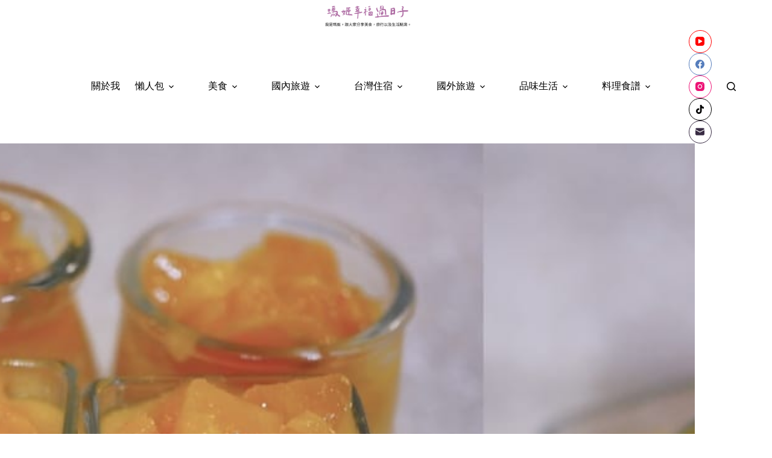

--- FILE ---
content_type: text/html
request_url: https://maggieblog.tw/category/1362415/1619176/
body_size: 21654
content:
<!doctype html>
<html lang="zh-TW">
<head>
	
	<meta charset="UTF-8">
	<meta name="viewport" content="width=device-width, initial-scale=1, maximum-scale=5, viewport-fit=cover">
	<link rel="profile" href="https://gmpg.org/xfn/11">

	<title>派＆塔＆布丁 &#8211; 瑪姬幸福過日子</title>
<meta name='robots' content='max-image-preview:large, max-snippet:-1, max-video-preview:-1' />
<link rel="canonical" href="https://maggieblog.tw/category/1362415/1619176/">
<meta name="description" content="派＆塔＆布丁">
<meta property="og:title" content="派＆塔＆布丁 &#8211; 瑪姬幸福過日子">
<meta property="og:type" content="website">
<meta property="og:description" content="派＆塔＆布丁">
<meta property="og:url" content="https://maggieblog.tw/category/1362415/1619176/">
<meta property="og:locale" content="zh_TW">
<meta property="og:site_name" content="瑪姬幸福過日子">
<meta name="twitter:card" content="summary_large_image">
<link rel='dns-prefetch' href='//fonts.googleapis.com' />
<style id='wp-img-auto-sizes-contain-inline-css'>
img:is([sizes=auto i],[sizes^="auto," i]){contain-intrinsic-size:3000px 1500px}
/*# sourceURL=wp-img-auto-sizes-contain-inline-css */
</style>
<link rel='stylesheet' id='blocksy-dynamic-global-css' href='https://maggieblog.tw/wp-content/uploads/blocksy/css/global.css?ver=10578' media='all' />
<link rel='stylesheet' id='sbi_styles-css' href='https://maggieblog.tw/wp-content/plugins/instagram-feed/css/sbi-styles.min.css?ver=6.10.0' media='all' />
<link rel='stylesheet' id='wp-block-library-css' href='https://maggieblog.tw/wp-includes/css/dist/block-library/style.min.css?ver=6.9' media='all' />
<style id='global-styles-inline-css'>
:root{--wp--preset--aspect-ratio--square: 1;--wp--preset--aspect-ratio--4-3: 4/3;--wp--preset--aspect-ratio--3-4: 3/4;--wp--preset--aspect-ratio--3-2: 3/2;--wp--preset--aspect-ratio--2-3: 2/3;--wp--preset--aspect-ratio--16-9: 16/9;--wp--preset--aspect-ratio--9-16: 9/16;--wp--preset--color--black: #000000;--wp--preset--color--cyan-bluish-gray: #abb8c3;--wp--preset--color--white: #ffffff;--wp--preset--color--pale-pink: #f78da7;--wp--preset--color--vivid-red: #cf2e2e;--wp--preset--color--luminous-vivid-orange: #ff6900;--wp--preset--color--luminous-vivid-amber: #fcb900;--wp--preset--color--light-green-cyan: #7bdcb5;--wp--preset--color--vivid-green-cyan: #00d084;--wp--preset--color--pale-cyan-blue: #8ed1fc;--wp--preset--color--vivid-cyan-blue: #0693e3;--wp--preset--color--vivid-purple: #9b51e0;--wp--preset--color--palette-color-1: var(--theme-palette-color-1, #2872fa);--wp--preset--color--palette-color-2: var(--theme-palette-color-2, #1559ed);--wp--preset--color--palette-color-3: var(--theme-palette-color-3, #3A4F66);--wp--preset--color--palette-color-4: var(--theme-palette-color-4, #192a3d);--wp--preset--color--palette-color-5: var(--theme-palette-color-5, #e1e8ed);--wp--preset--color--palette-color-6: var(--theme-palette-color-6, #f2f5f7);--wp--preset--color--palette-color-7: var(--theme-palette-color-7, #FAFBFC);--wp--preset--color--palette-color-8: var(--theme-palette-color-8, #ffffff);--wp--preset--gradient--vivid-cyan-blue-to-vivid-purple: linear-gradient(135deg,rgb(6,147,227) 0%,rgb(155,81,224) 100%);--wp--preset--gradient--light-green-cyan-to-vivid-green-cyan: linear-gradient(135deg,rgb(122,220,180) 0%,rgb(0,208,130) 100%);--wp--preset--gradient--luminous-vivid-amber-to-luminous-vivid-orange: linear-gradient(135deg,rgb(252,185,0) 0%,rgb(255,105,0) 100%);--wp--preset--gradient--luminous-vivid-orange-to-vivid-red: linear-gradient(135deg,rgb(255,105,0) 0%,rgb(207,46,46) 100%);--wp--preset--gradient--very-light-gray-to-cyan-bluish-gray: linear-gradient(135deg,rgb(238,238,238) 0%,rgb(169,184,195) 100%);--wp--preset--gradient--cool-to-warm-spectrum: linear-gradient(135deg,rgb(74,234,220) 0%,rgb(151,120,209) 20%,rgb(207,42,186) 40%,rgb(238,44,130) 60%,rgb(251,105,98) 80%,rgb(254,248,76) 100%);--wp--preset--gradient--blush-light-purple: linear-gradient(135deg,rgb(255,206,236) 0%,rgb(152,150,240) 100%);--wp--preset--gradient--blush-bordeaux: linear-gradient(135deg,rgb(254,205,165) 0%,rgb(254,45,45) 50%,rgb(107,0,62) 100%);--wp--preset--gradient--luminous-dusk: linear-gradient(135deg,rgb(255,203,112) 0%,rgb(199,81,192) 50%,rgb(65,88,208) 100%);--wp--preset--gradient--pale-ocean: linear-gradient(135deg,rgb(255,245,203) 0%,rgb(182,227,212) 50%,rgb(51,167,181) 100%);--wp--preset--gradient--electric-grass: linear-gradient(135deg,rgb(202,248,128) 0%,rgb(113,206,126) 100%);--wp--preset--gradient--midnight: linear-gradient(135deg,rgb(2,3,129) 0%,rgb(40,116,252) 100%);--wp--preset--gradient--juicy-peach: linear-gradient(to right, #ffecd2 0%, #fcb69f 100%);--wp--preset--gradient--young-passion: linear-gradient(to right, #ff8177 0%, #ff867a 0%, #ff8c7f 21%, #f99185 52%, #cf556c 78%, #b12a5b 100%);--wp--preset--gradient--true-sunset: linear-gradient(to right, #fa709a 0%, #fee140 100%);--wp--preset--gradient--morpheus-den: linear-gradient(to top, #30cfd0 0%, #330867 100%);--wp--preset--gradient--plum-plate: linear-gradient(135deg, #667eea 0%, #764ba2 100%);--wp--preset--gradient--aqua-splash: linear-gradient(15deg, #13547a 0%, #80d0c7 100%);--wp--preset--gradient--love-kiss: linear-gradient(to top, #ff0844 0%, #ffb199 100%);--wp--preset--gradient--new-retrowave: linear-gradient(to top, #3b41c5 0%, #a981bb 49%, #ffc8a9 100%);--wp--preset--gradient--plum-bath: linear-gradient(to top, #cc208e 0%, #6713d2 100%);--wp--preset--gradient--high-flight: linear-gradient(to right, #0acffe 0%, #495aff 100%);--wp--preset--gradient--teen-party: linear-gradient(-225deg, #FF057C 0%, #8D0B93 50%, #321575 100%);--wp--preset--gradient--fabled-sunset: linear-gradient(-225deg, #231557 0%, #44107A 29%, #FF1361 67%, #FFF800 100%);--wp--preset--gradient--arielle-smile: radial-gradient(circle 248px at center, #16d9e3 0%, #30c7ec 47%, #46aef7 100%);--wp--preset--gradient--itmeo-branding: linear-gradient(180deg, #2af598 0%, #009efd 100%);--wp--preset--gradient--deep-blue: linear-gradient(to right, #6a11cb 0%, #2575fc 100%);--wp--preset--gradient--strong-bliss: linear-gradient(to right, #f78ca0 0%, #f9748f 19%, #fd868c 60%, #fe9a8b 100%);--wp--preset--gradient--sweet-period: linear-gradient(to top, #3f51b1 0%, #5a55ae 13%, #7b5fac 25%, #8f6aae 38%, #a86aa4 50%, #cc6b8e 62%, #f18271 75%, #f3a469 87%, #f7c978 100%);--wp--preset--gradient--purple-division: linear-gradient(to top, #7028e4 0%, #e5b2ca 100%);--wp--preset--gradient--cold-evening: linear-gradient(to top, #0c3483 0%, #a2b6df 100%, #6b8cce 100%, #a2b6df 100%);--wp--preset--gradient--mountain-rock: linear-gradient(to right, #868f96 0%, #596164 100%);--wp--preset--gradient--desert-hump: linear-gradient(to top, #c79081 0%, #dfa579 100%);--wp--preset--gradient--ethernal-constance: linear-gradient(to top, #09203f 0%, #537895 100%);--wp--preset--gradient--happy-memories: linear-gradient(-60deg, #ff5858 0%, #f09819 100%);--wp--preset--gradient--grown-early: linear-gradient(to top, #0ba360 0%, #3cba92 100%);--wp--preset--gradient--morning-salad: linear-gradient(-225deg, #B7F8DB 0%, #50A7C2 100%);--wp--preset--gradient--night-call: linear-gradient(-225deg, #AC32E4 0%, #7918F2 48%, #4801FF 100%);--wp--preset--gradient--mind-crawl: linear-gradient(-225deg, #473B7B 0%, #3584A7 51%, #30D2BE 100%);--wp--preset--gradient--angel-care: linear-gradient(-225deg, #FFE29F 0%, #FFA99F 48%, #FF719A 100%);--wp--preset--gradient--juicy-cake: linear-gradient(to top, #e14fad 0%, #f9d423 100%);--wp--preset--gradient--rich-metal: linear-gradient(to right, #d7d2cc 0%, #304352 100%);--wp--preset--gradient--mole-hall: linear-gradient(-20deg, #616161 0%, #9bc5c3 100%);--wp--preset--gradient--cloudy-knoxville: linear-gradient(120deg, #fdfbfb 0%, #ebedee 100%);--wp--preset--gradient--soft-grass: linear-gradient(to top, #c1dfc4 0%, #deecdd 100%);--wp--preset--gradient--saint-petersburg: linear-gradient(135deg, #f5f7fa 0%, #c3cfe2 100%);--wp--preset--gradient--everlasting-sky: linear-gradient(135deg, #fdfcfb 0%, #e2d1c3 100%);--wp--preset--gradient--kind-steel: linear-gradient(-20deg, #e9defa 0%, #fbfcdb 100%);--wp--preset--gradient--over-sun: linear-gradient(60deg, #abecd6 0%, #fbed96 100%);--wp--preset--gradient--premium-white: linear-gradient(to top, #d5d4d0 0%, #d5d4d0 1%, #eeeeec 31%, #efeeec 75%, #e9e9e7 100%);--wp--preset--gradient--clean-mirror: linear-gradient(45deg, #93a5cf 0%, #e4efe9 100%);--wp--preset--gradient--wild-apple: linear-gradient(to top, #d299c2 0%, #fef9d7 100%);--wp--preset--gradient--snow-again: linear-gradient(to top, #e6e9f0 0%, #eef1f5 100%);--wp--preset--gradient--confident-cloud: linear-gradient(to top, #dad4ec 0%, #dad4ec 1%, #f3e7e9 100%);--wp--preset--gradient--glass-water: linear-gradient(to top, #dfe9f3 0%, white 100%);--wp--preset--gradient--perfect-white: linear-gradient(-225deg, #E3FDF5 0%, #FFE6FA 100%);--wp--preset--font-size--small: 13px;--wp--preset--font-size--medium: 20px;--wp--preset--font-size--large: clamp(22px, 1.375rem + ((1vw - 3.2px) * 0.625), 30px);--wp--preset--font-size--x-large: clamp(30px, 1.875rem + ((1vw - 3.2px) * 1.563), 50px);--wp--preset--font-size--xx-large: clamp(45px, 2.813rem + ((1vw - 3.2px) * 2.734), 80px);--wp--preset--spacing--20: 0.44rem;--wp--preset--spacing--30: 0.67rem;--wp--preset--spacing--40: 1rem;--wp--preset--spacing--50: 1.5rem;--wp--preset--spacing--60: 2.25rem;--wp--preset--spacing--70: 3.38rem;--wp--preset--spacing--80: 5.06rem;--wp--preset--shadow--natural: 6px 6px 9px rgba(0, 0, 0, 0.2);--wp--preset--shadow--deep: 12px 12px 50px rgba(0, 0, 0, 0.4);--wp--preset--shadow--sharp: 6px 6px 0px rgba(0, 0, 0, 0.2);--wp--preset--shadow--outlined: 6px 6px 0px -3px rgb(255, 255, 255), 6px 6px rgb(0, 0, 0);--wp--preset--shadow--crisp: 6px 6px 0px rgb(0, 0, 0);}:root { --wp--style--global--content-size: var(--theme-block-max-width);--wp--style--global--wide-size: var(--theme-block-wide-max-width); }:where(body) { margin: 0; }.wp-site-blocks > .alignleft { float: left; margin-right: 2em; }.wp-site-blocks > .alignright { float: right; margin-left: 2em; }.wp-site-blocks > .aligncenter { justify-content: center; margin-left: auto; margin-right: auto; }:where(.wp-site-blocks) > * { margin-block-start: var(--theme-content-spacing); margin-block-end: 0; }:where(.wp-site-blocks) > :first-child { margin-block-start: 0; }:where(.wp-site-blocks) > :last-child { margin-block-end: 0; }:root { --wp--style--block-gap: var(--theme-content-spacing); }:root :where(.is-layout-flow) > :first-child{margin-block-start: 0;}:root :where(.is-layout-flow) > :last-child{margin-block-end: 0;}:root :where(.is-layout-flow) > *{margin-block-start: var(--theme-content-spacing);margin-block-end: 0;}:root :where(.is-layout-constrained) > :first-child{margin-block-start: 0;}:root :where(.is-layout-constrained) > :last-child{margin-block-end: 0;}:root :where(.is-layout-constrained) > *{margin-block-start: var(--theme-content-spacing);margin-block-end: 0;}:root :where(.is-layout-flex){gap: var(--theme-content-spacing);}:root :where(.is-layout-grid){gap: var(--theme-content-spacing);}.is-layout-flow > .alignleft{float: left;margin-inline-start: 0;margin-inline-end: 2em;}.is-layout-flow > .alignright{float: right;margin-inline-start: 2em;margin-inline-end: 0;}.is-layout-flow > .aligncenter{margin-left: auto !important;margin-right: auto !important;}.is-layout-constrained > .alignleft{float: left;margin-inline-start: 0;margin-inline-end: 2em;}.is-layout-constrained > .alignright{float: right;margin-inline-start: 2em;margin-inline-end: 0;}.is-layout-constrained > .aligncenter{margin-left: auto !important;margin-right: auto !important;}.is-layout-constrained > :where(:not(.alignleft):not(.alignright):not(.alignfull)){max-width: var(--wp--style--global--content-size);margin-left: auto !important;margin-right: auto !important;}.is-layout-constrained > .alignwide{max-width: var(--wp--style--global--wide-size);}body .is-layout-flex{display: flex;}.is-layout-flex{flex-wrap: wrap;align-items: center;}.is-layout-flex > :is(*, div){margin: 0;}body .is-layout-grid{display: grid;}.is-layout-grid > :is(*, div){margin: 0;}body{padding-top: 0px;padding-right: 0px;padding-bottom: 0px;padding-left: 0px;}:root :where(.wp-element-button, .wp-block-button__link){font-style: inherit;font-weight: inherit;letter-spacing: inherit;text-transform: inherit;}.has-black-color{color: var(--wp--preset--color--black) !important;}.has-cyan-bluish-gray-color{color: var(--wp--preset--color--cyan-bluish-gray) !important;}.has-white-color{color: var(--wp--preset--color--white) !important;}.has-pale-pink-color{color: var(--wp--preset--color--pale-pink) !important;}.has-vivid-red-color{color: var(--wp--preset--color--vivid-red) !important;}.has-luminous-vivid-orange-color{color: var(--wp--preset--color--luminous-vivid-orange) !important;}.has-luminous-vivid-amber-color{color: var(--wp--preset--color--luminous-vivid-amber) !important;}.has-light-green-cyan-color{color: var(--wp--preset--color--light-green-cyan) !important;}.has-vivid-green-cyan-color{color: var(--wp--preset--color--vivid-green-cyan) !important;}.has-pale-cyan-blue-color{color: var(--wp--preset--color--pale-cyan-blue) !important;}.has-vivid-cyan-blue-color{color: var(--wp--preset--color--vivid-cyan-blue) !important;}.has-vivid-purple-color{color: var(--wp--preset--color--vivid-purple) !important;}.has-palette-color-1-color{color: var(--wp--preset--color--palette-color-1) !important;}.has-palette-color-2-color{color: var(--wp--preset--color--palette-color-2) !important;}.has-palette-color-3-color{color: var(--wp--preset--color--palette-color-3) !important;}.has-palette-color-4-color{color: var(--wp--preset--color--palette-color-4) !important;}.has-palette-color-5-color{color: var(--wp--preset--color--palette-color-5) !important;}.has-palette-color-6-color{color: var(--wp--preset--color--palette-color-6) !important;}.has-palette-color-7-color{color: var(--wp--preset--color--palette-color-7) !important;}.has-palette-color-8-color{color: var(--wp--preset--color--palette-color-8) !important;}.has-black-background-color{background-color: var(--wp--preset--color--black) !important;}.has-cyan-bluish-gray-background-color{background-color: var(--wp--preset--color--cyan-bluish-gray) !important;}.has-white-background-color{background-color: var(--wp--preset--color--white) !important;}.has-pale-pink-background-color{background-color: var(--wp--preset--color--pale-pink) !important;}.has-vivid-red-background-color{background-color: var(--wp--preset--color--vivid-red) !important;}.has-luminous-vivid-orange-background-color{background-color: var(--wp--preset--color--luminous-vivid-orange) !important;}.has-luminous-vivid-amber-background-color{background-color: var(--wp--preset--color--luminous-vivid-amber) !important;}.has-light-green-cyan-background-color{background-color: var(--wp--preset--color--light-green-cyan) !important;}.has-vivid-green-cyan-background-color{background-color: var(--wp--preset--color--vivid-green-cyan) !important;}.has-pale-cyan-blue-background-color{background-color: var(--wp--preset--color--pale-cyan-blue) !important;}.has-vivid-cyan-blue-background-color{background-color: var(--wp--preset--color--vivid-cyan-blue) !important;}.has-vivid-purple-background-color{background-color: var(--wp--preset--color--vivid-purple) !important;}.has-palette-color-1-background-color{background-color: var(--wp--preset--color--palette-color-1) !important;}.has-palette-color-2-background-color{background-color: var(--wp--preset--color--palette-color-2) !important;}.has-palette-color-3-background-color{background-color: var(--wp--preset--color--palette-color-3) !important;}.has-palette-color-4-background-color{background-color: var(--wp--preset--color--palette-color-4) !important;}.has-palette-color-5-background-color{background-color: var(--wp--preset--color--palette-color-5) !important;}.has-palette-color-6-background-color{background-color: var(--wp--preset--color--palette-color-6) !important;}.has-palette-color-7-background-color{background-color: var(--wp--preset--color--palette-color-7) !important;}.has-palette-color-8-background-color{background-color: var(--wp--preset--color--palette-color-8) !important;}.has-black-border-color{border-color: var(--wp--preset--color--black) !important;}.has-cyan-bluish-gray-border-color{border-color: var(--wp--preset--color--cyan-bluish-gray) !important;}.has-white-border-color{border-color: var(--wp--preset--color--white) !important;}.has-pale-pink-border-color{border-color: var(--wp--preset--color--pale-pink) !important;}.has-vivid-red-border-color{border-color: var(--wp--preset--color--vivid-red) !important;}.has-luminous-vivid-orange-border-color{border-color: var(--wp--preset--color--luminous-vivid-orange) !important;}.has-luminous-vivid-amber-border-color{border-color: var(--wp--preset--color--luminous-vivid-amber) !important;}.has-light-green-cyan-border-color{border-color: var(--wp--preset--color--light-green-cyan) !important;}.has-vivid-green-cyan-border-color{border-color: var(--wp--preset--color--vivid-green-cyan) !important;}.has-pale-cyan-blue-border-color{border-color: var(--wp--preset--color--pale-cyan-blue) !important;}.has-vivid-cyan-blue-border-color{border-color: var(--wp--preset--color--vivid-cyan-blue) !important;}.has-vivid-purple-border-color{border-color: var(--wp--preset--color--vivid-purple) !important;}.has-palette-color-1-border-color{border-color: var(--wp--preset--color--palette-color-1) !important;}.has-palette-color-2-border-color{border-color: var(--wp--preset--color--palette-color-2) !important;}.has-palette-color-3-border-color{border-color: var(--wp--preset--color--palette-color-3) !important;}.has-palette-color-4-border-color{border-color: var(--wp--preset--color--palette-color-4) !important;}.has-palette-color-5-border-color{border-color: var(--wp--preset--color--palette-color-5) !important;}.has-palette-color-6-border-color{border-color: var(--wp--preset--color--palette-color-6) !important;}.has-palette-color-7-border-color{border-color: var(--wp--preset--color--palette-color-7) !important;}.has-palette-color-8-border-color{border-color: var(--wp--preset--color--palette-color-8) !important;}.has-vivid-cyan-blue-to-vivid-purple-gradient-background{background: var(--wp--preset--gradient--vivid-cyan-blue-to-vivid-purple) !important;}.has-light-green-cyan-to-vivid-green-cyan-gradient-background{background: var(--wp--preset--gradient--light-green-cyan-to-vivid-green-cyan) !important;}.has-luminous-vivid-amber-to-luminous-vivid-orange-gradient-background{background: var(--wp--preset--gradient--luminous-vivid-amber-to-luminous-vivid-orange) !important;}.has-luminous-vivid-orange-to-vivid-red-gradient-background{background: var(--wp--preset--gradient--luminous-vivid-orange-to-vivid-red) !important;}.has-very-light-gray-to-cyan-bluish-gray-gradient-background{background: var(--wp--preset--gradient--very-light-gray-to-cyan-bluish-gray) !important;}.has-cool-to-warm-spectrum-gradient-background{background: var(--wp--preset--gradient--cool-to-warm-spectrum) !important;}.has-blush-light-purple-gradient-background{background: var(--wp--preset--gradient--blush-light-purple) !important;}.has-blush-bordeaux-gradient-background{background: var(--wp--preset--gradient--blush-bordeaux) !important;}.has-luminous-dusk-gradient-background{background: var(--wp--preset--gradient--luminous-dusk) !important;}.has-pale-ocean-gradient-background{background: var(--wp--preset--gradient--pale-ocean) !important;}.has-electric-grass-gradient-background{background: var(--wp--preset--gradient--electric-grass) !important;}.has-midnight-gradient-background{background: var(--wp--preset--gradient--midnight) !important;}.has-juicy-peach-gradient-background{background: var(--wp--preset--gradient--juicy-peach) !important;}.has-young-passion-gradient-background{background: var(--wp--preset--gradient--young-passion) !important;}.has-true-sunset-gradient-background{background: var(--wp--preset--gradient--true-sunset) !important;}.has-morpheus-den-gradient-background{background: var(--wp--preset--gradient--morpheus-den) !important;}.has-plum-plate-gradient-background{background: var(--wp--preset--gradient--plum-plate) !important;}.has-aqua-splash-gradient-background{background: var(--wp--preset--gradient--aqua-splash) !important;}.has-love-kiss-gradient-background{background: var(--wp--preset--gradient--love-kiss) !important;}.has-new-retrowave-gradient-background{background: var(--wp--preset--gradient--new-retrowave) !important;}.has-plum-bath-gradient-background{background: var(--wp--preset--gradient--plum-bath) !important;}.has-high-flight-gradient-background{background: var(--wp--preset--gradient--high-flight) !important;}.has-teen-party-gradient-background{background: var(--wp--preset--gradient--teen-party) !important;}.has-fabled-sunset-gradient-background{background: var(--wp--preset--gradient--fabled-sunset) !important;}.has-arielle-smile-gradient-background{background: var(--wp--preset--gradient--arielle-smile) !important;}.has-itmeo-branding-gradient-background{background: var(--wp--preset--gradient--itmeo-branding) !important;}.has-deep-blue-gradient-background{background: var(--wp--preset--gradient--deep-blue) !important;}.has-strong-bliss-gradient-background{background: var(--wp--preset--gradient--strong-bliss) !important;}.has-sweet-period-gradient-background{background: var(--wp--preset--gradient--sweet-period) !important;}.has-purple-division-gradient-background{background: var(--wp--preset--gradient--purple-division) !important;}.has-cold-evening-gradient-background{background: var(--wp--preset--gradient--cold-evening) !important;}.has-mountain-rock-gradient-background{background: var(--wp--preset--gradient--mountain-rock) !important;}.has-desert-hump-gradient-background{background: var(--wp--preset--gradient--desert-hump) !important;}.has-ethernal-constance-gradient-background{background: var(--wp--preset--gradient--ethernal-constance) !important;}.has-happy-memories-gradient-background{background: var(--wp--preset--gradient--happy-memories) !important;}.has-grown-early-gradient-background{background: var(--wp--preset--gradient--grown-early) !important;}.has-morning-salad-gradient-background{background: var(--wp--preset--gradient--morning-salad) !important;}.has-night-call-gradient-background{background: var(--wp--preset--gradient--night-call) !important;}.has-mind-crawl-gradient-background{background: var(--wp--preset--gradient--mind-crawl) !important;}.has-angel-care-gradient-background{background: var(--wp--preset--gradient--angel-care) !important;}.has-juicy-cake-gradient-background{background: var(--wp--preset--gradient--juicy-cake) !important;}.has-rich-metal-gradient-background{background: var(--wp--preset--gradient--rich-metal) !important;}.has-mole-hall-gradient-background{background: var(--wp--preset--gradient--mole-hall) !important;}.has-cloudy-knoxville-gradient-background{background: var(--wp--preset--gradient--cloudy-knoxville) !important;}.has-soft-grass-gradient-background{background: var(--wp--preset--gradient--soft-grass) !important;}.has-saint-petersburg-gradient-background{background: var(--wp--preset--gradient--saint-petersburg) !important;}.has-everlasting-sky-gradient-background{background: var(--wp--preset--gradient--everlasting-sky) !important;}.has-kind-steel-gradient-background{background: var(--wp--preset--gradient--kind-steel) !important;}.has-over-sun-gradient-background{background: var(--wp--preset--gradient--over-sun) !important;}.has-premium-white-gradient-background{background: var(--wp--preset--gradient--premium-white) !important;}.has-clean-mirror-gradient-background{background: var(--wp--preset--gradient--clean-mirror) !important;}.has-wild-apple-gradient-background{background: var(--wp--preset--gradient--wild-apple) !important;}.has-snow-again-gradient-background{background: var(--wp--preset--gradient--snow-again) !important;}.has-confident-cloud-gradient-background{background: var(--wp--preset--gradient--confident-cloud) !important;}.has-glass-water-gradient-background{background: var(--wp--preset--gradient--glass-water) !important;}.has-perfect-white-gradient-background{background: var(--wp--preset--gradient--perfect-white) !important;}.has-small-font-size{font-size: var(--wp--preset--font-size--small) !important;}.has-medium-font-size{font-size: var(--wp--preset--font-size--medium) !important;}.has-large-font-size{font-size: var(--wp--preset--font-size--large) !important;}.has-x-large-font-size{font-size: var(--wp--preset--font-size--x-large) !important;}.has-xx-large-font-size{font-size: var(--wp--preset--font-size--xx-large) !important;}
:root :where(.wp-block-pullquote){font-size: clamp(0.984em, 0.984rem + ((1vw - 0.2em) * 0.645), 1.5em);line-height: 1.6;}
/*# sourceURL=global-styles-inline-css */
</style>
<link rel='stylesheet' id='ez-toc-css' href='https://maggieblog.tw/wp-content/plugins/easy-table-of-contents/assets/css/screen.min.css?ver=2.0.80' media='all' />
<style id='ez-toc-inline-css'>
div#ez-toc-container .ez-toc-title {font-size: 120%;}div#ez-toc-container .ez-toc-title {font-weight: 500;}div#ez-toc-container ul li , div#ez-toc-container ul li a {font-size: 95%;}div#ez-toc-container ul li , div#ez-toc-container ul li a {font-weight: 500;}div#ez-toc-container nav ul ul li {font-size: 90%;}.ez-toc-box-title {font-weight: bold; margin-bottom: 10px; text-align: center; text-transform: uppercase; letter-spacing: 1px; color: #666; padding-bottom: 5px;position:absolute;top:-4%;left:5%;background-color: inherit;transition: top 0.3s ease;}.ez-toc-box-title.toc-closed {top:-25%;}
.ez-toc-container-direction {direction: ltr;}.ez-toc-counter ul{counter-reset: item ;}.ez-toc-counter nav ul li a::before {content: counters(item, '.', decimal) '. ';display: inline-block;counter-increment: item;flex-grow: 0;flex-shrink: 0;margin-right: .2em; float: left; }.ez-toc-widget-direction {direction: ltr;}.ez-toc-widget-container ul{counter-reset: item ;}.ez-toc-widget-container nav ul li a::before {content: counters(item, '.', decimal) '. ';display: inline-block;counter-increment: item;flex-grow: 0;flex-shrink: 0;margin-right: .2em; float: left; }
/*# sourceURL=ez-toc-inline-css */
</style>
<link rel='stylesheet' id='parent-style-css' href='https://maggieblog.tw/wp-content/themes/blocksy/style.css?ver=6.9' media='all' />
<link rel='stylesheet' id='blocksy-fonts-font-source-google-css' href='https://fonts.googleapis.com/css2?family=Noto%20Serif%20TC:wght@700&#038;family=Alegreya:wght@600&#038;family=Anonymous%20Pro:wght@400&#038;display=swap' media='all' />
<link rel='stylesheet' id='ct-main-styles-css' href='https://maggieblog.tw/wp-content/themes/blocksy/static/bundle/main.min.css?ver=2.1.23' media='all' />
<script src="https://maggieblog.tw/wp-includes/js/jquery/jquery.min.js?ver=3.7.1" id="jquery-core-js"></script>
<script src="https://maggieblog.tw/wp-includes/js/jquery/jquery-migrate.min.js?ver=3.4.1" id="jquery-migrate-js"></script>
<link rel="preconnect" href="https://fonts.gstatic.com/" crossorigin /><link rel="preconnect" href="https://fonts.googleapis.com/" crossorigin /><style>
/* 文章目錄 ---------------------*/
#ez-toc-container{
 width: 100% !important;
 background: #ffffff;
 border-radius: 0px;
 border: #e5e5e5 solid 5px;
 margin: 50px 0px;
 padding: 30px 20px;
}
@media (min-width: 1000px){
 #ez-toc-container{
  padding: 30px 50px;
 }
}
#ez-toc-container li a:hover{
 text-decoration: none !important;
 color: #999;
}
.ez-toc-title-container{
 color: #000;
 font-size: 19px;
 margin-bottom: 20px;
}
.ez-toc-list li{
 font-weight: normal !important;
 line-height: 200% !important;
}
.ez-toc-list li a{
 position: relative;
}
.ez-toc-heading-level-2{
 font-size: 17px;
 color: #000 !important;
 padding-bottom: 10px !important;
}
.ez-toc-heading-level-2 a:before{
 content: counters(item, "", decimal-leading-zero) "" !important;
 letter-spacing: 5px;
 width: 40px !important;
}
.ez-toc-heading-level-2 a:after{
 content:" ";
 position: absolute;
 left: 33px;
 top: 5px;
 height: 18px;
 width: 1px;
 display: inline-block;
 border-left: 1px #000 solid;
}
.ez-toc-heading-level-3 a:after{
 display: none;
}
.ez-toc-heading-level-3{
 font-size: 15px;
 color: #000 !important;
}
.ez-toc-heading-level-3 a::before{
 content: "•  " !important;
 color: #bbb;
 padding: 0px 5px 0px 20px;
 width: auto !important;
 font-size: 15pt;
}
.ez-toc-js-icon-con{
 background: #eee;
 border-radius: 0 !important;
 border: 0px !important;
}
    </style>        <script async="" type="application/javascript" src="https://tags-assets.mlytics.com/client/tmc.js"></script>
        <style>
        .video-wrapper {
            position: relative;
            padding-bottom: 56.25%;
            height: 0;
            overflow: hidden;
            max-width: 100%;
            background: #000;
            margin-bottom: 20px;
        }
        .video-wrapper iframe {
            position: absolute;
            top: 0;
            left: 0;
            width: 100%;
            height: 100%;
            border: 0;
        }
    </style><style>
            .entry-content img, 
            .post-content img, 
            .article-content img {
                display: block !important;
                margin-top: 1.5em !important;
                margin-bottom: 1.5em !important;
                clear: both;
            }
            
            .wp-caption {
                display: block !important;
                margin-top: 1.5em !important;
                margin-bottom: 1.5em !important;
                clear: both;
            }
        </style><noscript><link rel='stylesheet' href='https://maggieblog.tw/wp-content/themes/blocksy/static/bundle/no-scripts.min.css' type='text/css'></noscript>

<!-- Google tag (gtag.js) -->
<script async src="https://www.googletagmanager.com/gtag/js?id=G-HCVW7P2WWH"></script>
<script>
  window.dataLayer = window.dataLayer || [];
  function gtag(){dataLayer.push(arguments);}
  gtag('js', new Date());

  gtag('config', 'G-HCVW7P2WWH');
</script>

<script async src="https://pagead2.googlesyndication.com/pagead/js/adsbygoogle.js?client=ca-pub-7175914846173686"
     crossorigin="anonymous"></script>
<link rel="icon" href="https://maggieblog.tw/wp-content/uploads/2025/07/cropped-line_oa_chat_250709_200627-32x32.jpeg" sizes="32x32" />
<link rel="icon" href="https://maggieblog.tw/wp-content/uploads/2025/07/cropped-line_oa_chat_250709_200627-192x192.jpeg" sizes="192x192" />
<link rel="apple-touch-icon" href="https://maggieblog.tw/wp-content/uploads/2025/07/cropped-line_oa_chat_250709_200627-180x180.jpeg" />
<meta name="msapplication-TileImage" content="https://maggieblog.tw/wp-content/uploads/2025/07/cropped-line_oa_chat_250709_200627-270x270.jpeg" />
		<style id="wp-custom-css">
			/*內文H2設定*/
.entry-content h2,.post-content h2
{
background-color:#f4acb7; /* 背景顏色 #eeeeee */
border-left:5px solid gray; /*左側框線寬度(5px)、顏色(green)*/
padding:5px;/*內距(5px)*/
vertical-align:middle; /*垂直置中*/
color:white;font-family:微軟正黑體;/*字顏色*/
font-size:1.5rem;
}
.entry-content h2 a,.post-content h2 a{color:white;}/*內容H2連結顏色*/


/* 引言區塊*/
blockquote{background-color:#fff4f7; 
margin-bottom: 2em; 
padding-left: 2em;
padding: 25px 40px 15px;
}

figure {
 width: 100% !important;
 max-width: 100% !important;
}

@media (min-width: 500px) {
  figure {
		margin: 0 auto;
	}
}
@media (max-width: 500px) {
	figure {
		width: 100% !important;
		max-width: 100% !important;
	}
}

.entry-content p img {
	margin:15px 0 5px 0;
}

/* 手機版強制圖片大小寬度 */
figure {
  width: 100% !important;
  max-width: 100% !important;
}
		</style>
			</head>


<body class="archive category category-3 wp-custom-logo wp-embed-responsive wp-theme-blocksy wp-child-theme-blocksy-child" data-link="type-3" data-prefix="categories" data-header="type-1" data-footer="type-1">

<a class="skip-link screen-reader-text" href="#main">跳至主要內容</a><div class="ct-drawer-canvas" data-location="start">
		<div id="search-modal" class="ct-panel" data-behaviour="modal" role="dialog" aria-label="搜尋對話框" inert>
			<div class="ct-panel-actions">
				<button class="ct-toggle-close" data-type="type-1" aria-label="關閉搜尋互動視窗">
					<svg class="ct-icon" width="12" height="12" viewBox="0 0 15 15"><path d="M1 15a1 1 0 01-.71-.29 1 1 0 010-1.41l5.8-5.8-5.8-5.8A1 1 0 011.7.29l5.8 5.8 5.8-5.8a1 1 0 011.41 1.41l-5.8 5.8 5.8 5.8a1 1 0 01-1.41 1.41l-5.8-5.8-5.8 5.8A1 1 0 011 15z"/></svg>				</button>
			</div>

			<div class="ct-panel-content">
				

<form role="search" method="get" class="ct-search-form"  action="https://maggieblog.tw/" aria-haspopup="listbox" data-live-results="thumbs">

	<input 
		type="search" class="modal-field"		placeholder="搜尋"
		value=""
		name="s"
		autocomplete="off"
		title="搜尋..."
		aria-label="搜尋..."
			>

	<div class="ct-search-form-controls">
		
		<button type="submit" class="wp-element-button" data-button="icon" aria-label="搜尋按鈕">
			<svg class="ct-icon ct-search-button-content" aria-hidden="true" width="15" height="15" viewBox="0 0 15 15"><path d="M14.8,13.7L12,11c0.9-1.2,1.5-2.6,1.5-4.2c0-3.7-3-6.8-6.8-6.8S0,3,0,6.8s3,6.8,6.8,6.8c1.6,0,3.1-0.6,4.2-1.5l2.8,2.8c0.1,0.1,0.3,0.2,0.5,0.2s0.4-0.1,0.5-0.2C15.1,14.5,15.1,14,14.8,13.7z M1.5,6.8c0-2.9,2.4-5.2,5.2-5.2S12,3.9,12,6.8S9.6,12,6.8,12S1.5,9.6,1.5,6.8z"/></svg>
			<span class="ct-ajax-loader">
				<svg viewBox="0 0 24 24">
					<circle cx="12" cy="12" r="10" opacity="0.2" fill="none" stroke="currentColor" stroke-miterlimit="10" stroke-width="2"/>

					<path d="m12,2c5.52,0,10,4.48,10,10" fill="none" stroke="currentColor" stroke-linecap="round" stroke-miterlimit="10" stroke-width="2">
						<animateTransform
							attributeName="transform"
							attributeType="XML"
							type="rotate"
							dur="0.6s"
							from="0 12 12"
							to="360 12 12"
							repeatCount="indefinite"
						/>
					</path>
				</svg>
			</span>
		</button>

					<input type="hidden" name="post_type" value="post">
		
		
		

		<input type="hidden" value="fca271fe98" class="ct-live-results-nonce">	</div>

			<div class="screen-reader-text" aria-live="polite" role="status">
			找不到符合條件的結果		</div>
	
</form>


			</div>
		</div>

		<div id="offcanvas" class="ct-panel ct-header" data-behaviour="left-side" role="dialog" aria-label="滑入對話框" inert=""><div class="ct-panel-inner">
		<div class="ct-panel-actions">
			
			<button class="ct-toggle-close" data-type="type-2" aria-label="關閉側選單">
				<svg class="ct-icon" width="12" height="12" viewBox="0 0 15 15"><path d="M1 15a1 1 0 01-.71-.29 1 1 0 010-1.41l5.8-5.8-5.8-5.8A1 1 0 011.7.29l5.8 5.8 5.8-5.8a1 1 0 011.41 1.41l-5.8 5.8 5.8 5.8a1 1 0 01-1.41 1.41l-5.8-5.8-5.8 5.8A1 1 0 011 15z"/></svg>
			</button>
		</div>
		<div class="ct-panel-content" data-device="desktop"><div class="ct-panel-content-inner"></div></div><div class="ct-panel-content" data-device="mobile"><div class="ct-panel-content-inner">
<div
	class="ct-header-socials "
	data-id="socials">

	
		<div class="ct-social-box" data-color="official" data-icon-size="custom" data-icons-type="rounded:outline" >
			
			
							
				<a href="https://www.youtube.com/@maggielife" data-network="youtube" aria-label="YouTube" style="--official-color: #FF0000" target="_blank" rel="noopener noreferrer nofollow">
					<span class="ct-icon-container">
					<svg
					width="20"
					height="20"
					viewbox="0 0 20 20"
					aria-hidden="true">
						<path d="M15,0H5C2.2,0,0,2.2,0,5v10c0,2.8,2.2,5,5,5h10c2.8,0,5-2.2,5-5V5C20,2.2,17.8,0,15,0z M14.5,10.9l-6.8,3.8c-0.1,0.1-0.3,0.1-0.5,0.1c-0.5,0-1-0.4-1-1l0,0V6.2c0-0.5,0.4-1,1-1c0.2,0,0.3,0,0.5,0.1l6.8,3.8c0.5,0.3,0.7,0.8,0.4,1.3C14.8,10.6,14.6,10.8,14.5,10.9z"/>
					</svg>
				</span>				</a>
							
				<a href="https://www.facebook.com/maggiechu.tw/" data-network="facebook" aria-label="Facebook" style="--official-color: #557dbc" target="_blank" rel="noopener noreferrer nofollow">
					<span class="ct-icon-container">
					<svg
					width="20px"
					height="20px"
					viewBox="0 0 20 20"
					aria-hidden="true">
						<path d="M20,10.1c0-5.5-4.5-10-10-10S0,4.5,0,10.1c0,5,3.7,9.1,8.4,9.9v-7H5.9v-2.9h2.5V7.9C8.4,5.4,9.9,4,12.2,4c1.1,0,2.2,0.2,2.2,0.2v2.5h-1.3c-1.2,0-1.6,0.8-1.6,1.6v1.9h2.8L13.9,13h-2.3v7C16.3,19.2,20,15.1,20,10.1z"/>
					</svg>
				</span>				</a>
							
				<a href="https://www.instagram.com/maggiechu97/" data-network="instagram" aria-label="Instagram" style="--official-color: #ed1376" target="_blank" rel="noopener noreferrer nofollow">
					<span class="ct-icon-container">
					<svg
					width="20"
					height="20"
					viewBox="0 0 20 20"
					aria-hidden="true">
						<circle cx="10" cy="10" r="3.3"/>
						<path d="M14.2,0H5.8C2.6,0,0,2.6,0,5.8v8.3C0,17.4,2.6,20,5.8,20h8.3c3.2,0,5.8-2.6,5.8-5.8V5.8C20,2.6,17.4,0,14.2,0zM10,15c-2.8,0-5-2.2-5-5s2.2-5,5-5s5,2.2,5,5S12.8,15,10,15z M15.8,5C15.4,5,15,4.6,15,4.2s0.4-0.8,0.8-0.8s0.8,0.4,0.8,0.8S16.3,5,15.8,5z"/>
					</svg>
				</span>				</a>
							
				<a href="https://www.tiktok.com/@maggielife0907" data-network="tiktok" aria-label="TikTok" style="--official-color: #000000" target="_blank" rel="noopener noreferrer nofollow">
					<span class="ct-icon-container">
					<svg
					width="20px"
					height="20px"
					viewBox="0 0 20 20"
					aria-hidden="true">
						<path d="M18.2 4.5c-2.3-.2-4.1-1.9-4.4-4.2V0h-3.4v13.8c0 1.4-1.2 2.6-2.8 2.6-1.4 0-2.6-1.1-2.6-2.6s1.1-2.6 2.6-2.6h.2l.5.1V7.5h-.7c-3.4 0-6.2 2.8-6.2 6.2S4.2 20 7.7 20s6.2-2.8 6.2-6.2v-7c1.1 1.1 2.4 1.6 3.9 1.6h.8V4.6l-.4-.1z"/>
					</svg>
				</span>				</a>
							
				<a href="/cdn-cgi/l/email-protection#55387376656c626e323273766465606e73766465646e3673766465616e73766464626e737665616d6e6c737665616d6e73766560606e73766563616e32737664656c6e7376656c626e73766465606e737664656d6e73766561636e3673766464646e38" data-network="email" aria-label="電子郵件" style="--official-color: #392c44" target="_blank" rel="noopener noreferrer nofollow">
					<span class="ct-icon-container">
					<svg
					width="20"
					height="20"
					viewBox="0 0 20 20"
					aria-hidden="true">
						<path d="M10,10.1L0,4.7C0.1,3.2,1.4,2,3,2h14c1.6,0,2.9,1.2,3,2.8L10,10.1z M10,11.8c-0.1,0-0.2,0-0.4-0.1L0,6.4V15c0,1.7,1.3,3,3,3h4.9h4.3H17c1.7,0,3-1.3,3-3V6.4l-9.6,5.2C10.2,11.7,10.1,11.7,10,11.8z"/>
					</svg>
				</span>				</a>
			
			
					</div>

	
</div>

<nav
	class="mobile-menu menu-container has-submenu"
	data-id="mobile-menu" data-interaction="click" data-toggle-type="type-1" data-submenu-dots="yes"	aria-label="主選單">

	<ul id="menu-%e4%b8%bb%e9%81%b8%e5%96%ae-1" class=""><li class="menu-item menu-item-type-taxonomy menu-item-object-category menu-item-2212"><a href="https://maggieblog.tw/category/1680400/" class="ct-menu-link">關於我</a></li>
<li class="menu-item menu-item-type-taxonomy menu-item-object-category menu-item-has-children menu-item-2046"><span class="ct-sub-menu-parent"><a href="https://maggieblog.tw/category/1369945/" class="ct-menu-link">懶人包</a><button class="ct-toggle-dropdown-mobile" aria-label="展開下拉選單" aria-haspopup="true" aria-expanded="false"><svg class="ct-icon toggle-icon-1" width="15" height="15" viewBox="0 0 15 15" aria-hidden="true"><path d="M3.9,5.1l3.6,3.6l3.6-3.6l1.4,0.7l-5,5l-5-5L3.9,5.1z"/></svg></button></span>
<ul class="sub-menu">
	<li class="menu-item menu-item-type-taxonomy menu-item-object-category menu-item-2047"><a href="https://maggieblog.tw/category/1369945/1669639/" class="ct-menu-link">美食懶人包</a></li>
	<li class="menu-item menu-item-type-taxonomy menu-item-object-category menu-item-2048"><a href="https://maggieblog.tw/category/1369945/1669642/" class="ct-menu-link">國內旅遊&#8211;懶人包</a></li>
	<li class="menu-item menu-item-type-taxonomy menu-item-object-category menu-item-2049"><a href="https://maggieblog.tw/category/1369945/1670146/" class="ct-menu-link">國外旅遊-懶人包</a></li>
</ul>
</li>
<li class="menu-item menu-item-type-custom menu-item-object-custom menu-item-has-children menu-item-14"><span class="ct-sub-menu-parent"><a href="/tag/美食" class="ct-menu-link">美食</a><button class="ct-toggle-dropdown-mobile" aria-label="展開下拉選單" aria-haspopup="true" aria-expanded="false"><svg class="ct-icon toggle-icon-1" width="15" height="15" viewBox="0 0 15 15" aria-hidden="true"><path d="M3.9,5.1l3.6,3.6l3.6-3.6l1.4,0.7l-5,5l-5-5L3.9,5.1z"/></svg></button></span>
<ul class="sub-menu">
	<li class="menu-item menu-item-type-taxonomy menu-item-object-category menu-item-has-children menu-item-2050"><span class="ct-sub-menu-parent"><a href="https://maggieblog.tw/category/1369996/" class="ct-menu-link">台北美食</a><button class="ct-toggle-dropdown-mobile" aria-label="展開下拉選單" aria-haspopup="true" aria-expanded="false"><svg class="ct-icon toggle-icon-1" width="15" height="15" viewBox="0 0 15 15" aria-hidden="true"><path d="M3.9,5.1l3.6,3.6l3.6-3.6l1.4,0.7l-5,5l-5-5L3.9,5.1z"/></svg></button></span>
	<ul class="sub-menu">
		<li class="menu-item menu-item-type-taxonomy menu-item-object-category menu-item-2059"><a href="https://maggieblog.tw/category/1369996/1668217/" class="ct-menu-link">飲品店。</a></li>
		<li class="menu-item menu-item-type-taxonomy menu-item-object-category menu-item-2051"><a href="https://maggieblog.tw/category/1369996/1687570/" class="ct-menu-link">外帶外送美食</a></li>
		<li class="menu-item menu-item-type-taxonomy menu-item-object-category menu-item-2052"><a href="https://maggieblog.tw/category/1369996/1668211/" class="ct-menu-link">火鍋</a></li>
		<li class="menu-item menu-item-type-taxonomy menu-item-object-category menu-item-2053"><a href="https://maggieblog.tw/category/1369996/1668199/" class="ct-menu-link">咖啡廳</a></li>
		<li class="menu-item menu-item-type-taxonomy menu-item-object-category menu-item-2054"><a href="https://maggieblog.tw/category/1369996/1668205/" class="ct-menu-link">燒肉。居酒屋。</a></li>
		<li class="menu-item menu-item-type-taxonomy menu-item-object-category menu-item-2055"><a href="https://maggieblog.tw/category/1369996/1668250/" class="ct-menu-link">自助餐。吃到飽</a></li>
		<li class="menu-item menu-item-type-taxonomy menu-item-object-category menu-item-2056"><a href="https://maggieblog.tw/category/1369996/1668241/" class="ct-menu-link">牛排。</a></li>
		<li class="menu-item menu-item-type-taxonomy menu-item-object-category menu-item-2057"><a href="https://maggieblog.tw/category/1369996/1668367/" class="ct-menu-link">牛肉麵</a></li>
		<li class="menu-item menu-item-type-taxonomy menu-item-object-category menu-item-2058"><a href="https://maggieblog.tw/category/1369996/1668208/" class="ct-menu-link">冰品</a></li>
		<li class="menu-item menu-item-type-taxonomy menu-item-object-category menu-item-2060"><a href="https://maggieblog.tw/category/1369996/1668220/" class="ct-menu-link">下午茶。甜點。蛋糕。</a></li>
		<li class="menu-item menu-item-type-taxonomy menu-item-object-category menu-item-2061"><a href="https://maggieblog.tw/category/1369996/1668226/" class="ct-menu-link">台灣小吃</a></li>
		<li class="menu-item menu-item-type-taxonomy menu-item-object-category menu-item-2062"><a href="https://maggieblog.tw/category/1369996/1668223/" class="ct-menu-link">速食。炸雞</a></li>
		<li class="menu-item menu-item-type-taxonomy menu-item-object-category menu-item-2063"><a href="https://maggieblog.tw/category/1369996/1670752/" class="ct-menu-link">日式料理</a></li>
		<li class="menu-item menu-item-type-taxonomy menu-item-object-category menu-item-2064"><a href="https://maggieblog.tw/category/1369996/1668238/" class="ct-menu-link">拉麵</a></li>
		<li class="menu-item menu-item-type-taxonomy menu-item-object-category menu-item-2065"><a href="https://maggieblog.tw/category/1369996/1689343/" class="ct-menu-link">涼麵</a></li>
		<li class="menu-item menu-item-type-taxonomy menu-item-object-category menu-item-2066"><a href="https://maggieblog.tw/category/1369996/1668202/" class="ct-menu-link">車輪餅</a></li>
		<li class="menu-item menu-item-type-taxonomy menu-item-object-category menu-item-2067"><a href="https://maggieblog.tw/category/1369996/1668259/" class="ct-menu-link">全聯-便利店美食</a></li>
		<li class="menu-item menu-item-type-taxonomy menu-item-object-category menu-item-2068"><a href="https://maggieblog.tw/category/1369996/1670722/" class="ct-menu-link">飯食類</a></li>
		<li class="menu-item menu-item-type-taxonomy menu-item-object-category menu-item-2069"><a href="https://maggieblog.tw/category/1369996/1670731/" class="ct-menu-link">餛飩,蒸餃</a></li>
		<li class="menu-item menu-item-type-taxonomy menu-item-object-category menu-item-2070"><a href="https://maggieblog.tw/category/1369996/1689586/" class="ct-menu-link">南機場夜市</a></li>
		<li class="menu-item menu-item-type-taxonomy menu-item-object-category menu-item-2071"><a href="https://maggieblog.tw/category/1369996/1677400/" class="ct-menu-link">饒河街夜市小吃</a></li>
		<li class="menu-item menu-item-type-taxonomy menu-item-object-category menu-item-2072"><a href="https://maggieblog.tw/category/1369996/1677454/" class="ct-menu-link">臨江街-通化夜市</a></li>
		<li class="menu-item menu-item-type-taxonomy menu-item-object-category menu-item-2073"><a href="https://maggieblog.tw/category/1369996/1679710/" class="ct-menu-link">華西街夜市</a></li>
		<li class="menu-item menu-item-type-taxonomy menu-item-object-category menu-item-2074"><a href="https://maggieblog.tw/category/1369996/1685422/" class="ct-menu-link">寧夏夜市-小吃</a></li>
		<li class="menu-item menu-item-type-taxonomy menu-item-object-category menu-item-2075"><a href="https://maggieblog.tw/category/1369996/1670524/" class="ct-menu-link">雞蛋糕。雞蛋仔</a></li>
		<li class="menu-item menu-item-type-taxonomy menu-item-object-category menu-item-2076"><a href="https://maggieblog.tw/category/1369996/1682026/" class="ct-menu-link">麵食館</a></li>
		<li class="menu-item menu-item-type-taxonomy menu-item-object-category menu-item-2077"><a href="https://maggieblog.tw/category/1369996/1668547/" class="ct-menu-link">早餐-早午餐</a></li>
		<li class="menu-item menu-item-type-taxonomy menu-item-object-category menu-item-2078"><a href="https://maggieblog.tw/category/1369996/1677427/" class="ct-menu-link">延三夜市小吃</a></li>
		<li class="menu-item menu-item-type-taxonomy menu-item-object-category menu-item-2079"><a href="https://maggieblog.tw/category/1362415/1664477/" class="ct-menu-link">異國料理</a></li>
		<li class="menu-item menu-item-type-taxonomy menu-item-object-category menu-item-2080"><a href="https://maggieblog.tw/category/1369996/1670737/" class="ct-menu-link">甜品-甜點</a></li>
		<li class="menu-item menu-item-type-taxonomy menu-item-object-category menu-item-2081"><a href="https://maggieblog.tw/category/1369996/1679803/" class="ct-menu-link">麥當勞-漢堡王</a></li>
		<li class="menu-item menu-item-type-taxonomy menu-item-object-category menu-item-2082"><a href="https://maggieblog.tw/category/1369996/1670422/" class="ct-menu-link">泰國菜</a></li>
		<li class="menu-item menu-item-type-taxonomy menu-item-object-category menu-item-2083"><a href="https://maggieblog.tw/category/1369996/1668244/" class="ct-menu-link">綜合式餐廳</a></li>
		<li class="menu-item menu-item-type-taxonomy menu-item-object-category menu-item-2084"><a href="https://maggieblog.tw/category/1369996/1668235/" class="ct-menu-link">中式餐廳</a></li>
		<li class="menu-item menu-item-type-taxonomy menu-item-object-category menu-item-2085"><a href="https://maggieblog.tw/category/1369996/1668247/" class="ct-menu-link">韓式料理。越式料理</a></li>
		<li class="menu-item menu-item-type-taxonomy menu-item-object-category menu-item-2086"><a href="https://maggieblog.tw/category/1369996/1675369/" class="ct-menu-link">餐酒館</a></li>
		<li class="menu-item menu-item-type-taxonomy menu-item-object-category menu-item-2087"><a href="https://maggieblog.tw/category/1369996/1682197/" class="ct-menu-link">鬆餅</a></li>
		<li class="menu-item menu-item-type-taxonomy menu-item-object-category menu-item-2088"><a href="https://maggieblog.tw/category/1369996/1674562/" class="ct-menu-link">麵包店</a></li>
		<li class="menu-item menu-item-type-taxonomy menu-item-object-category menu-item-2089"><a href="https://maggieblog.tw/category/1369996/1673671/" class="ct-menu-link">港式</a></li>
		<li class="menu-item menu-item-type-taxonomy menu-item-object-category menu-item-2090"><a href="https://maggieblog.tw/category/1369996/1668253/" class="ct-menu-link">小酒館。LOUNGE-BAR。Beer。</a></li>
		<li class="menu-item menu-item-type-taxonomy menu-item-object-category menu-item-2091"><a href="https://maggieblog.tw/category/1369996/1669636/" class="ct-menu-link">義大利餐廳</a></li>
		<li class="menu-item menu-item-type-taxonomy menu-item-object-category menu-item-2092"><a href="https://maggieblog.tw/category/1369996/1671691/" class="ct-menu-link">壽喜燒</a></li>
		<li class="menu-item menu-item-type-taxonomy menu-item-object-category menu-item-2093"><a href="https://maggieblog.tw/category/1369996/1679755/" class="ct-menu-link">IKEA</a></li>
		<li class="menu-item menu-item-type-taxonomy menu-item-object-category menu-item-2094"><a href="https://maggieblog.tw/category/1369996/1670728/" class="ct-menu-link">創意料理</a></li>
		<li class="menu-item menu-item-type-taxonomy menu-item-object-category menu-item-2095"><a href="https://maggieblog.tw/category/1369996/1681855/" class="ct-menu-link">新加坡肉骨茶</a></li>
		<li class="menu-item menu-item-type-taxonomy menu-item-object-category menu-item-2096"><a href="https://maggieblog.tw/category/1369996/1673035/" class="ct-menu-link">丼飯</a></li>
		<li class="menu-item menu-item-type-taxonomy menu-item-object-category menu-item-2097"><a href="https://maggieblog.tw/category/1369996/1680466/" class="ct-menu-link">陽明山-咖啡廳-餐廳-</a></li>
		<li class="menu-item menu-item-type-taxonomy menu-item-object-category menu-item-2098"><a href="https://maggieblog.tw/category/1369996/1671382/" class="ct-menu-link">鐵板燒</a></li>
		<li class="menu-item menu-item-type-taxonomy menu-item-object-category menu-item-2099"><a href="https://maggieblog.tw/category/1369996/1672111/" class="ct-menu-link">海鮮</a></li>
		<li class="menu-item menu-item-type-taxonomy menu-item-object-category menu-item-2100"><a href="https://maggieblog.tw/category/1369996/1683505/" class="ct-menu-link">咖哩</a></li>
		<li class="menu-item menu-item-type-taxonomy menu-item-object-category menu-item-2101"><a href="https://maggieblog.tw/category/1369996/1676002/" class="ct-menu-link">美式</a></li>
	</ul>
</li>
	<li class="menu-item menu-item-type-taxonomy menu-item-object-category menu-item-has-children menu-item-2102"><span class="ct-sub-menu-parent"><a href="https://maggieblog.tw/category/1371421/" class="ct-menu-link">新北美食</a><button class="ct-toggle-dropdown-mobile" aria-label="展開下拉選單" aria-haspopup="true" aria-expanded="false"><svg class="ct-icon toggle-icon-1" width="15" height="15" viewBox="0 0 15 15" aria-hidden="true"><path d="M3.9,5.1l3.6,3.6l3.6-3.6l1.4,0.7l-5,5l-5-5L3.9,5.1z"/></svg></button></span>
	<ul class="sub-menu">
		<li class="menu-item menu-item-type-taxonomy menu-item-object-category menu-item-2103"><a href="https://maggieblog.tw/category/1371421/1675378/" class="ct-menu-link">板橋美食</a></li>
		<li class="menu-item menu-item-type-taxonomy menu-item-object-category menu-item-2104"><a href="https://maggieblog.tw/category/1371421/1674817/" class="ct-menu-link">北海岸-九份金山富基美食</a></li>
		<li class="menu-item menu-item-type-taxonomy menu-item-object-category menu-item-2105"><a href="https://maggieblog.tw/category/1371421/1680073/" class="ct-menu-link">板橋自助餐</a></li>
		<li class="menu-item menu-item-type-taxonomy menu-item-object-category menu-item-2106"><a href="https://maggieblog.tw/category/1371421/1680076/" class="ct-menu-link">板橋早午餐</a></li>
		<li class="menu-item menu-item-type-taxonomy menu-item-object-category menu-item-2107"><a href="https://maggieblog.tw/category/1371421/1676473/" class="ct-menu-link">新店美食</a></li>
		<li class="menu-item menu-item-type-taxonomy menu-item-object-category menu-item-2108"><a href="https://maggieblog.tw/category/1371421/1661931/" class="ct-menu-link">中和美食</a></li>
		<li class="menu-item menu-item-type-taxonomy menu-item-object-category menu-item-2109"><a href="https://maggieblog.tw/category/1371421/1685140/" class="ct-menu-link">土城美食</a></li>
		<li class="menu-item menu-item-type-taxonomy menu-item-object-category menu-item-2110"><a href="https://maggieblog.tw/category/1371421/1675696/" class="ct-menu-link">淡水-八里美食</a></li>
		<li class="menu-item menu-item-type-taxonomy menu-item-object-category menu-item-2111"><a href="https://maggieblog.tw/category/1371421/1675699/" class="ct-menu-link">新莊美食</a></li>
		<li class="menu-item menu-item-type-taxonomy menu-item-object-category menu-item-2112"><a href="https://maggieblog.tw/category/1371421/1675693/" class="ct-menu-link">三峽美食</a></li>
	</ul>
</li>
	<li class="menu-item menu-item-type-taxonomy menu-item-object-category menu-item-has-children menu-item-2113"><span class="ct-sub-menu-parent"><a href="https://maggieblog.tw/category/1366476/" class="ct-menu-link">台灣美食</a><button class="ct-toggle-dropdown-mobile" aria-label="展開下拉選單" aria-haspopup="true" aria-expanded="false"><svg class="ct-icon toggle-icon-1" width="15" height="15" viewBox="0 0 15 15" aria-hidden="true"><path d="M3.9,5.1l3.6,3.6l3.6-3.6l1.4,0.7l-5,5l-5-5L3.9,5.1z"/></svg></button></span>
	<ul class="sub-menu">
		<li class="menu-item menu-item-type-taxonomy menu-item-object-category menu-item-2114"><a href="https://maggieblog.tw/category/1366476/1680292/" class="ct-menu-link">基隆-八斗子小吃-餐廳-咖啡廳</a></li>
		<li class="menu-item menu-item-type-taxonomy menu-item-object-category menu-item-2115"><a href="https://maggieblog.tw/category/1366476/1681981/" class="ct-menu-link">桃園美食</a></li>
		<li class="menu-item menu-item-type-taxonomy menu-item-object-category menu-item-2116"><a href="https://maggieblog.tw/category/1366476/1662319/" class="ct-menu-link">新竹美食</a></li>
		<li class="menu-item menu-item-type-taxonomy menu-item-object-category menu-item-2117"><a href="https://maggieblog.tw/category/1366476/1667119/" class="ct-menu-link">台中美食</a></li>
		<li class="menu-item menu-item-type-taxonomy menu-item-object-category menu-item-2118"><a href="https://maggieblog.tw/category/1366476/1683169/" class="ct-menu-link">台南美食</a></li>
		<li class="menu-item menu-item-type-taxonomy menu-item-object-category menu-item-2119"><a href="https://maggieblog.tw/category/1366476/1674871/" class="ct-menu-link">嘉義美食</a></li>
		<li class="menu-item menu-item-type-taxonomy menu-item-object-category menu-item-2120"><a href="https://maggieblog.tw/category/1366476/1675996/" class="ct-menu-link">高雄餐廳-美食</a></li>
		<li class="menu-item menu-item-type-taxonomy menu-item-object-category menu-item-2121"><a href="https://maggieblog.tw/category/1366476/1686411/" class="ct-menu-link">屏東美食</a></li>
		<li class="menu-item menu-item-type-taxonomy menu-item-object-category menu-item-2122"><a href="https://maggieblog.tw/category/1366476/1664323/" class="ct-menu-link">宜蘭美食</a></li>
		<li class="menu-item menu-item-type-taxonomy menu-item-object-category menu-item-2123"><a href="https://maggieblog.tw/category/1366476/1681423/" class="ct-menu-link">花蓮美食</a></li>
		<li class="menu-item menu-item-type-taxonomy menu-item-object-category menu-item-2124"><a href="https://maggieblog.tw/category/1366476/1667791/" class="ct-menu-link">澎湖美食</a></li>
	</ul>
</li>
</ul>
</li>
<li class="menu-item menu-item-type-custom menu-item-object-custom menu-item-has-children menu-item-13"><span class="ct-sub-menu-parent"><a href="/tag/旅行" class="ct-menu-link">國內旅遊</a><button class="ct-toggle-dropdown-mobile" aria-label="展開下拉選單" aria-haspopup="true" aria-expanded="false"><svg class="ct-icon toggle-icon-1" width="15" height="15" viewBox="0 0 15 15" aria-hidden="true"><path d="M3.9,5.1l3.6,3.6l3.6-3.6l1.4,0.7l-5,5l-5-5L3.9,5.1z"/></svg></button></span>
<ul class="sub-menu">
	<li class="menu-item menu-item-type-taxonomy menu-item-object-category menu-item-has-children menu-item-2125"><span class="ct-sub-menu-parent"><a href="https://maggieblog.tw/category/1371424/" class="ct-menu-link">台北店家,節慶,展覽,活動</a><button class="ct-toggle-dropdown-mobile" aria-label="展開下拉選單" aria-haspopup="true" aria-expanded="false"><svg class="ct-icon toggle-icon-1" width="15" height="15" viewBox="0 0 15 15" aria-hidden="true"><path d="M3.9,5.1l3.6,3.6l3.6-3.6l1.4,0.7l-5,5l-5-5L3.9,5.1z"/></svg></button></span>
	<ul class="sub-menu">
		<li class="menu-item menu-item-type-taxonomy menu-item-object-category menu-item-2126"><a href="https://maggieblog.tw/category/1371424/1669198/" class="ct-menu-link">聖誕節</a></li>
		<li class="menu-item menu-item-type-taxonomy menu-item-object-category menu-item-2127"><a href="https://maggieblog.tw/category/1371424/1669201/" class="ct-menu-link">跨年-元宵-燈會</a></li>
		<li class="menu-item menu-item-type-taxonomy menu-item-object-category menu-item-2128"><a href="https://maggieblog.tw/category/1371424/1669204/" class="ct-menu-link">展覽。快閃活動</a></li>
		<li class="menu-item menu-item-type-taxonomy menu-item-object-category menu-item-2129"><a href="https://maggieblog.tw/category/1371424/1670149/" class="ct-menu-link">節日活動</a></li>
		<li class="menu-item menu-item-type-taxonomy menu-item-object-category menu-item-2130"><a href="https://maggieblog.tw/category/1371424/1670284/" class="ct-menu-link">百貨公司/書店/禮品店/傢俱店</a></li>
		<li class="menu-item menu-item-type-taxonomy menu-item-object-category menu-item-2131"><a href="https://maggieblog.tw/category/1371424/1677184/" class="ct-menu-link">7-11,便利商店</a></li>
	</ul>
</li>
	<li class="menu-item menu-item-type-taxonomy menu-item-object-category menu-item-has-children menu-item-2132"><span class="ct-sub-menu-parent"><a href="https://maggieblog.tw/category/1369708/" class="ct-menu-link">台灣 景點</a><button class="ct-toggle-dropdown-mobile" aria-label="展開下拉選單" aria-haspopup="true" aria-expanded="false"><svg class="ct-icon toggle-icon-1" width="15" height="15" viewBox="0 0 15 15" aria-hidden="true"><path d="M3.9,5.1l3.6,3.6l3.6-3.6l1.4,0.7l-5,5l-5-5L3.9,5.1z"/></svg></button></span>
	<ul class="sub-menu">
		<li class="menu-item menu-item-type-taxonomy menu-item-object-category menu-item-2133"><a href="https://maggieblog.tw/category/1369708/1667044/" class="ct-menu-link">台北-Taipei</a></li>
		<li class="menu-item menu-item-type-taxonomy menu-item-object-category menu-item-2134"><a href="https://maggieblog.tw/category/1369708/1673659/" class="ct-menu-link">新北市-New-Taipei</a></li>
		<li class="menu-item menu-item-type-taxonomy menu-item-object-category menu-item-2135"><a href="https://maggieblog.tw/category/1369708/1680364/" class="ct-menu-link">基隆-Keelung</a></li>
		<li class="menu-item menu-item-type-taxonomy menu-item-object-category menu-item-2136"><a href="https://maggieblog.tw/category/1369708/1667056/" class="ct-menu-link">桃園-Taoyuan</a></li>
		<li class="menu-item menu-item-type-taxonomy menu-item-object-category menu-item-2137"><a href="https://maggieblog.tw/category/1369708/1667050/" class="ct-menu-link">新竹-Hsinchu</a></li>
		<li class="menu-item menu-item-type-taxonomy menu-item-object-category menu-item-2138"><a href="https://maggieblog.tw/category/1369708/1667047/" class="ct-menu-link">台中-Taichung</a></li>
		<li class="menu-item menu-item-type-taxonomy menu-item-object-category menu-item-2139"><a href="https://maggieblog.tw/category/1369708/1689274/" class="ct-menu-link">南投</a></li>
		<li class="menu-item menu-item-type-taxonomy menu-item-object-category menu-item-2140"><a href="https://maggieblog.tw/category/1369708/1686073/" class="ct-menu-link">苗栗</a></li>
		<li class="menu-item menu-item-type-taxonomy menu-item-object-category menu-item-2141"><a href="https://maggieblog.tw/category/1369708/1675594/" class="ct-menu-link">雲林</a></li>
		<li class="menu-item menu-item-type-taxonomy menu-item-object-category menu-item-2142"><a href="https://maggieblog.tw/category/1369708/1683217/" class="ct-menu-link">台南</a></li>
		<li class="menu-item menu-item-type-taxonomy menu-item-object-category menu-item-2143"><a href="https://maggieblog.tw/category/1369708/1674877/" class="ct-menu-link">嘉義-Chiayi-</a></li>
		<li class="menu-item menu-item-type-taxonomy menu-item-object-category menu-item-2144"><a href="https://maggieblog.tw/category/1369708/1667053/" class="ct-menu-link">高雄-Kaohsiung</a></li>
		<li class="menu-item menu-item-type-taxonomy menu-item-object-category menu-item-2145"><a href="https://maggieblog.tw/category/1369708/1672042/" class="ct-menu-link">宜蘭-Yilan-</a></li>
		<li class="menu-item menu-item-type-taxonomy menu-item-object-category menu-item-2146"><a href="https://maggieblog.tw/category/1369708/1667059/" class="ct-menu-link">屏東-Pingtung</a></li>
		<li class="menu-item menu-item-type-taxonomy menu-item-object-category menu-item-2147"><a href="https://maggieblog.tw/category/1369708/1681378/" class="ct-menu-link">花蓮</a></li>
		<li class="menu-item menu-item-type-taxonomy menu-item-object-category menu-item-2148"><a href="https://maggieblog.tw/category/1369708/1671823/" class="ct-menu-link">台東</a></li>
		<li class="menu-item menu-item-type-taxonomy menu-item-object-category menu-item-2149"><a href="https://maggieblog.tw/category/1369708/1667686/" class="ct-menu-link">澎湖</a></li>
		<li class="menu-item menu-item-type-taxonomy menu-item-object-category menu-item-28787"><a href="https://maggieblog.tw/category/1369708/jinmen/" class="ct-menu-link">金門</a></li>
		<li class="menu-item menu-item-type-taxonomy menu-item-object-category menu-item-15390"><a href="https://maggieblog.tw/category/1369708/%e9%87%91%e9%96%80%e6%99%af%e9%bb%9e/" class="ct-menu-link">金門景點</a></li>
		<li class="menu-item menu-item-type-taxonomy menu-item-object-category menu-item-2150"><a href="https://maggieblog.tw/category/1369708/1688113/" class="ct-menu-link">特色星巴克</a></li>
		<li class="menu-item menu-item-type-taxonomy menu-item-object-category menu-item-2151"><a href="https://maggieblog.tw/category/1369708/1676458/" class="ct-menu-link">櫻花</a></li>
	</ul>
</li>
</ul>
</li>
<li class="menu-item menu-item-type-taxonomy menu-item-object-category menu-item-has-children menu-item-2152"><span class="ct-sub-menu-parent"><a href="https://maggieblog.tw/category/1370476/" class="ct-menu-link">台灣住宿</a><button class="ct-toggle-dropdown-mobile" aria-label="展開下拉選單" aria-haspopup="true" aria-expanded="false"><svg class="ct-icon toggle-icon-1" width="15" height="15" viewBox="0 0 15 15" aria-hidden="true"><path d="M3.9,5.1l3.6,3.6l3.6-3.6l1.4,0.7l-5,5l-5-5L3.9,5.1z"/></svg></button></span>
<ul class="sub-menu">
	<li class="menu-item menu-item-type-taxonomy menu-item-object-category menu-item-2153"><a href="https://maggieblog.tw/category/1370476/1672264/" class="ct-menu-link">台北住宿</a></li>
	<li class="menu-item menu-item-type-taxonomy menu-item-object-category menu-item-2154"><a href="https://maggieblog.tw/category/1370476/1687849/" class="ct-menu-link">花蓮住宿</a></li>
	<li class="menu-item menu-item-type-taxonomy menu-item-object-category menu-item-2155"><a href="https://maggieblog.tw/category/1370476/1680403/" class="ct-menu-link">宜蘭住宿</a></li>
	<li class="menu-item menu-item-type-taxonomy menu-item-object-category menu-item-2156"><a href="https://maggieblog.tw/category/1370476/1670740/" class="ct-menu-link">新竹住宿</a></li>
	<li class="menu-item menu-item-type-taxonomy menu-item-object-category menu-item-2157"><a href="https://maggieblog.tw/category/1370476/1679959/" class="ct-menu-link">台中住宿</a></li>
	<li class="menu-item menu-item-type-taxonomy menu-item-object-category menu-item-2158"><a href="https://maggieblog.tw/category/1370476/1689298/" class="ct-menu-link">南投住宿</a></li>
	<li class="menu-item menu-item-type-taxonomy menu-item-object-category menu-item-2159"><a href="https://maggieblog.tw/category/1370476/1685392/" class="ct-menu-link">台南住宿</a></li>
	<li class="menu-item menu-item-type-taxonomy menu-item-object-category menu-item-2160"><a href="https://maggieblog.tw/category/1370476/1670743/" class="ct-menu-link">高雄住宿</a></li>
	<li class="menu-item menu-item-type-taxonomy menu-item-object-category menu-item-2161"><a href="https://maggieblog.tw/category/1370476/1670749/" class="ct-menu-link">屏東住宿</a></li>
	<li class="menu-item menu-item-type-taxonomy menu-item-object-category menu-item-2162"><a href="https://maggieblog.tw/category/1370476/1670746/" class="ct-menu-link">澎湖住宿</a></li>
</ul>
</li>
<li class="menu-item menu-item-type-taxonomy menu-item-object-category menu-item-has-children menu-item-8080"><span class="ct-sub-menu-parent"><a href="https://maggieblog.tw/category/uncategorized/" class="ct-menu-link">國外旅遊</a><button class="ct-toggle-dropdown-mobile" aria-label="展開下拉選單" aria-haspopup="true" aria-expanded="false"><svg class="ct-icon toggle-icon-1" width="15" height="15" viewBox="0 0 15 15" aria-hidden="true"><path d="M3.9,5.1l3.6,3.6l3.6-3.6l1.4,0.7l-5,5l-5-5L3.9,5.1z"/></svg></button></span>
<ul class="sub-menu">
	<li class="menu-item menu-item-type-taxonomy menu-item-object-category menu-item-has-children menu-item-2163"><span class="ct-sub-menu-parent"><a href="https://maggieblog.tw/category/1372309/" class="ct-menu-link">泰國旅遊</a><button class="ct-toggle-dropdown-mobile" aria-label="展開下拉選單" aria-haspopup="true" aria-expanded="false"><svg class="ct-icon toggle-icon-1" width="15" height="15" viewBox="0 0 15 15" aria-hidden="true"><path d="M3.9,5.1l3.6,3.6l3.6-3.6l1.4,0.7l-5,5l-5-5L3.9,5.1z"/></svg></button></span>
	<ul class="sub-menu">
		<li class="menu-item menu-item-type-taxonomy menu-item-object-category menu-item-2164"><a href="https://maggieblog.tw/category/1372309/1683058/" class="ct-menu-link">泰國-Thailand</a></li>
		<li class="menu-item menu-item-type-taxonomy menu-item-object-category menu-item-2165"><a href="https://maggieblog.tw/category/1372309/1683094/" class="ct-menu-link">曼谷-Bangkok</a></li>
	</ul>
</li>
	<li class="menu-item menu-item-type-taxonomy menu-item-object-category menu-item-has-children menu-item-2166"><span class="ct-sub-menu-parent"><a href="https://maggieblog.tw/category/1372315/" class="ct-menu-link">日本旅遊</a><button class="ct-toggle-dropdown-mobile" aria-label="展開下拉選單" aria-haspopup="true" aria-expanded="false"><svg class="ct-icon toggle-icon-1" width="15" height="15" viewBox="0 0 15 15" aria-hidden="true"><path d="M3.9,5.1l3.6,3.6l3.6-3.6l1.4,0.7l-5,5l-5-5L3.9,5.1z"/></svg></button></span>
	<ul class="sub-menu">
		<li class="menu-item menu-item-type-taxonomy menu-item-object-category menu-item-2167"><a href="https://maggieblog.tw/category/1372315/1683064/" class="ct-menu-link">東京-Tokyo-</a></li>
		<li class="menu-item menu-item-type-taxonomy menu-item-object-category menu-item-2168"><a href="https://maggieblog.tw/category/1372315/1683067/" class="ct-menu-link">沖繩-Okinawa-</a></li>
		<li class="menu-item menu-item-type-taxonomy menu-item-object-category menu-item-2169"><a href="https://maggieblog.tw/category/1372315/1683070/" class="ct-menu-link">日本Japan</a></li>
	</ul>
</li>
	<li class="menu-item menu-item-type-taxonomy menu-item-object-category menu-item-has-children menu-item-2170"><span class="ct-sub-menu-parent"><a href="https://maggieblog.tw/category/1372321/" class="ct-menu-link">俄羅斯旅遊</a><button class="ct-toggle-dropdown-mobile" aria-label="展開下拉選單" aria-haspopup="true" aria-expanded="false"><svg class="ct-icon toggle-icon-1" width="15" height="15" viewBox="0 0 15 15" aria-hidden="true"><path d="M3.9,5.1l3.6,3.6l3.6-3.6l1.4,0.7l-5,5l-5-5L3.9,5.1z"/></svg></button></span>
	<ul class="sub-menu">
		<li class="menu-item menu-item-type-taxonomy menu-item-object-category menu-item-2171"><a href="https://maggieblog.tw/category/1372321/1683256/" class="ct-menu-link">俄羅斯-Russia</a></li>
		<li class="menu-item menu-item-type-taxonomy menu-item-object-category menu-item-2172"><a href="https://maggieblog.tw/category/1372321/1683076/" class="ct-menu-link">海參威-Vladivostok</a></li>
	</ul>
</li>
	<li class="menu-item menu-item-type-taxonomy menu-item-object-category menu-item-has-children menu-item-2174"><span class="ct-sub-menu-parent"><a href="https://maggieblog.tw/category/1372318/" class="ct-menu-link">以色列旅遊</a><button class="ct-toggle-dropdown-mobile" aria-label="展開下拉選單" aria-haspopup="true" aria-expanded="false"><svg class="ct-icon toggle-icon-1" width="15" height="15" viewBox="0 0 15 15" aria-hidden="true"><path d="M3.9,5.1l3.6,3.6l3.6-3.6l1.4,0.7l-5,5l-5-5L3.9,5.1z"/></svg></button></span>
	<ul class="sub-menu">
		<li class="menu-item menu-item-type-taxonomy menu-item-object-category menu-item-2175"><a href="https://maggieblog.tw/category/1372318/1683073/" class="ct-menu-link">以色列-Israel</a></li>
		<li class="menu-item menu-item-type-taxonomy menu-item-object-category menu-item-2173"><a href="https://maggieblog.tw/category/1372321/1683079/" class="ct-menu-link">聖彼得堡St&#8211;Petersburg</a></li>
	</ul>
</li>
</ul>
</li>
<li class="menu-item menu-item-type-taxonomy menu-item-object-category menu-item-has-children menu-item-2190"><span class="ct-sub-menu-parent"><a href="https://maggieblog.tw/category/1369711/" class="ct-menu-link">品味生活</a><button class="ct-toggle-dropdown-mobile" aria-label="展開下拉選單" aria-haspopup="true" aria-expanded="false"><svg class="ct-icon toggle-icon-1" width="15" height="15" viewBox="0 0 15 15" aria-hidden="true"><path d="M3.9,5.1l3.6,3.6l3.6-3.6l1.4,0.7l-5,5l-5-5L3.9,5.1z"/></svg></button></span>
<ul class="sub-menu">
	<li class="menu-item menu-item-type-taxonomy menu-item-object-category menu-item-2192"><a href="https://maggieblog.tw/category/1369711/1685134/" class="ct-menu-link">賞屋</a></li>
	<li class="menu-item menu-item-type-taxonomy menu-item-object-category menu-item-2193"><a href="https://maggieblog.tw/category/1369711/1686995/" class="ct-menu-link">韓劇</a></li>
	<li class="menu-item menu-item-type-taxonomy menu-item-object-category menu-item-2194"><a href="https://maggieblog.tw/category/1369711/1667062/" class="ct-menu-link">生活</a></li>
	<li class="menu-item menu-item-type-taxonomy menu-item-object-category menu-item-2195"><a href="https://maggieblog.tw/category/1369711/1667065/" class="ct-menu-link">髮型</a></li>
	<li class="menu-item menu-item-type-taxonomy menu-item-object-category menu-item-2203"><a href="https://maggieblog.tw/category/1369711/1675288/" class="ct-menu-link">養生按摩-SPA</a></li>
	<li class="menu-item menu-item-type-taxonomy menu-item-object-category menu-item-2200"><a href="https://maggieblog.tw/category/1369711/1675105/" class="ct-menu-link">眼鏡</a></li>
	<li class="menu-item menu-item-type-taxonomy menu-item-object-category menu-item-2201"><a href="https://maggieblog.tw/category/1369711/1672570/" class="ct-menu-link">運動類</a></li>
	<li class="menu-item menu-item-type-taxonomy menu-item-object-category menu-item-2198"><a href="https://maggieblog.tw/category/1369711/1667530/" class="ct-menu-link">3C</a></li>
	<li class="menu-item menu-item-type-taxonomy menu-item-object-category menu-item-2199"><a href="https://maggieblog.tw/category/1369711/1685104/" class="ct-menu-link">團購</a></li>
	<li class="menu-item menu-item-type-taxonomy menu-item-object-category menu-item-2202"><a href="https://maggieblog.tw/category/1369711/1675249/" class="ct-menu-link">拍賣會</a></li>
	<li class="menu-item menu-item-type-taxonomy menu-item-object-category menu-item-2205"><a href="https://maggieblog.tw/category/1369711/1668940/" class="ct-menu-link">種睫毛</a></li>
	<li class="menu-item menu-item-type-taxonomy menu-item-object-category menu-item-2206"><a href="https://maggieblog.tw/category/1369711/1679932/" class="ct-menu-link">內衣</a></li>
	<li class="menu-item menu-item-type-taxonomy menu-item-object-category menu-item-2207"><a href="https://maggieblog.tw/category/1369711/1677289/" class="ct-menu-link">電影</a></li>
	<li class="menu-item menu-item-type-taxonomy menu-item-object-category menu-item-2204"><a href="https://maggieblog.tw/category/1369711/1677469/" class="ct-menu-link">-診所-</a></li>
	<li class="menu-item menu-item-type-taxonomy menu-item-object-category menu-item-2196"><a href="https://maggieblog.tw/category/1369711/1673170/" class="ct-menu-link">統一發票</a></li>
	<li class="menu-item menu-item-type-taxonomy menu-item-object-category menu-item-2197"><a href="https://maggieblog.tw/category/1369711/1669207/" class="ct-menu-link">行事曆</a></li>
</ul>
</li>
<li class="menu-item menu-item-type-taxonomy menu-item-object-category current-menu-ancestor menu-item-has-children menu-item-2208"><span class="ct-sub-menu-parent"><a href="https://maggieblog.tw/category/1369367/" class="ct-menu-link">料理食譜</a><button class="ct-toggle-dropdown-mobile" aria-label="展開下拉選單" aria-haspopup="true" aria-expanded="false"><svg class="ct-icon toggle-icon-1" width="15" height="15" viewBox="0 0 15 15" aria-hidden="true"><path d="M3.9,5.1l3.6,3.6l3.6-3.6l1.4,0.7l-5,5l-5-5L3.9,5.1z"/></svg></button></span>
<ul class="sub-menu">
	<li class="menu-item menu-item-type-taxonomy menu-item-object-category current-category-ancestor current-menu-ancestor current-menu-parent current-category-parent menu-item-has-children menu-item-2176"><span class="ct-sub-menu-parent"><a href="https://maggieblog.tw/category/1362415/" class="ct-menu-link">料理。烘培</a><button class="ct-toggle-dropdown-mobile" aria-label="展開下拉選單" aria-haspopup="true" aria-expanded="false"><svg class="ct-icon toggle-icon-1" width="15" height="15" viewBox="0 0 15 15" aria-hidden="true"><path d="M3.9,5.1l3.6,3.6l3.6-3.6l1.4,0.7l-5,5l-5-5L3.9,5.1z"/></svg></button></span>
	<ul class="sub-menu">
		<li class="menu-item menu-item-type-taxonomy menu-item-object-category menu-item-2177"><a href="https://maggieblog.tw/category/1362415/1619146/" class="ct-menu-link">愛煲湯</a></li>
		<li class="menu-item menu-item-type-taxonomy menu-item-object-category current-menu-item menu-item-2178"><a href="https://maggieblog.tw/category/1362415/1619176/" aria-current="page" class="ct-menu-link">派＆塔＆布丁</a></li>
		<li class="menu-item menu-item-type-taxonomy menu-item-object-category menu-item-2179"><a href="https://maggieblog.tw/category/1362415/1620463/" class="ct-menu-link">西餐</a></li>
		<li class="menu-item menu-item-type-taxonomy menu-item-object-category menu-item-2180"><a href="https://maggieblog.tw/category/1362415/1620511/" class="ct-menu-link">中式料理</a></li>
		<li class="menu-item menu-item-type-taxonomy menu-item-object-category menu-item-2181"><a href="https://maggieblog.tw/category/1362415/1620514/" class="ct-menu-link">飲品</a></li>
		<li class="menu-item menu-item-type-taxonomy menu-item-object-category menu-item-2182"><a href="https://maggieblog.tw/category/1362415/1623016/" class="ct-menu-link">蛋糕</a></li>
		<li class="menu-item menu-item-type-taxonomy menu-item-object-category menu-item-2183"><a href="https://maggieblog.tw/category/1362415/1623019/" class="ct-menu-link">手工餅乾系列</a></li>
		<li class="menu-item menu-item-type-taxonomy menu-item-object-category menu-item-2184"><a href="https://maggieblog.tw/category/1362415/1624621/" class="ct-menu-link">烘培課</a></li>
		<li class="menu-item menu-item-type-taxonomy menu-item-object-category menu-item-2185"><a href="https://maggieblog.tw/category/1362415/1664423/" class="ct-menu-link">鑄鐵鍋料理</a></li>
		<li class="menu-item menu-item-type-taxonomy menu-item-object-category menu-item-2186"><a href="https://maggieblog.tw/category/1362415/1664477/" class="ct-menu-link">異國料理</a></li>
		<li class="menu-item menu-item-type-taxonomy menu-item-object-category menu-item-2187"><a href="https://maggieblog.tw/category/1362415/1677328/" class="ct-menu-link">三明治</a></li>
		<li class="menu-item menu-item-type-taxonomy menu-item-object-category menu-item-2188"><a href="https://maggieblog.tw/category/1362415/1621273/" class="ct-menu-link">醬料</a></li>
		<li class="menu-item menu-item-type-taxonomy menu-item-object-category menu-item-2189"><a href="https://maggieblog.tw/category/1362415/1622632/" class="ct-menu-link">甜湯</a></li>
		<li class="menu-item menu-item-type-taxonomy menu-item-object-category menu-item-2209"><a href="https://maggieblog.tw/category/1369367/1665147/" class="ct-menu-link">減肥日誌</a></li>
	</ul>
</li>
</ul>
</li>
</ul></nav>

</div></div></div></div></div>
<div id="main-container">
	<header id="header" class="ct-header" data-id="type-1"><div data-device="desktop"><div data-row="top" data-column-set="1"><div class="ct-container-fluid"><div data-column="middle"><div data-items="">
<div	class="site-branding"
	data-id="logo"		>

			<a href="https://maggieblog.tw/" class="site-logo-container" rel="home" itemprop="url" ><img width="400" height="133" src="https://maggieblog.tw/wp-content/uploads/2024/08/logo-5.png" class="default-logo" alt="瑪姬幸福過日子" decoding="async" fetchpriority="high" /></a>	
	</div>

</div></div></div></div><div data-row="bottom" data-column-set="3"><div class="ct-container-fluid"><div data-column="start"></div><div data-column="middle"><div data-items="">
<nav
	id="header-menu-1"
	class="header-menu-1 menu-container"
	data-id="menu" data-interaction="hover"	data-menu="type-2:default"
	data-dropdown="type-1:solid"		data-responsive="no"		aria-label="主選單">

	<ul id="menu-%e4%b8%bb%e9%81%b8%e5%96%ae" class="menu"><li id="menu-item-2212" class="menu-item menu-item-type-taxonomy menu-item-object-category menu-item-2212"><a href="https://maggieblog.tw/category/1680400/" class="ct-menu-link">關於我</a></li>
<li id="menu-item-2046" class="menu-item menu-item-type-taxonomy menu-item-object-category menu-item-has-children menu-item-2046 animated-submenu-block"><a href="https://maggieblog.tw/category/1369945/" class="ct-menu-link">懶人包<span class="ct-toggle-dropdown-desktop"><svg class="ct-icon" width="8" height="8" viewBox="0 0 15 15" aria-hidden="true"><path d="M2.1,3.2l5.4,5.4l5.4-5.4L15,4.3l-7.5,7.5L0,4.3L2.1,3.2z"/></svg></span></a><button class="ct-toggle-dropdown-desktop-ghost" aria-label="展開下拉選單" aria-haspopup="true" aria-expanded="false"></button>
<ul class="sub-menu">
	<li id="menu-item-2047" class="menu-item menu-item-type-taxonomy menu-item-object-category menu-item-2047"><a href="https://maggieblog.tw/category/1369945/1669639/" class="ct-menu-link">美食懶人包</a></li>
	<li id="menu-item-2048" class="menu-item menu-item-type-taxonomy menu-item-object-category menu-item-2048"><a href="https://maggieblog.tw/category/1369945/1669642/" class="ct-menu-link">國內旅遊&#8211;懶人包</a></li>
	<li id="menu-item-2049" class="menu-item menu-item-type-taxonomy menu-item-object-category menu-item-2049"><a href="https://maggieblog.tw/category/1369945/1670146/" class="ct-menu-link">國外旅遊-懶人包</a></li>
</ul>
</li>
<li id="menu-item-14" class="menu-item menu-item-type-custom menu-item-object-custom menu-item-has-children menu-item-14 animated-submenu-block"><a href="/tag/美食" class="ct-menu-link">美食<span class="ct-toggle-dropdown-desktop"><svg class="ct-icon" width="8" height="8" viewBox="0 0 15 15" aria-hidden="true"><path d="M2.1,3.2l5.4,5.4l5.4-5.4L15,4.3l-7.5,7.5L0,4.3L2.1,3.2z"/></svg></span></a><button class="ct-toggle-dropdown-desktop-ghost" aria-label="展開下拉選單" aria-haspopup="true" aria-expanded="false"></button>
<ul class="sub-menu">
	<li id="menu-item-2050" class="menu-item menu-item-type-taxonomy menu-item-object-category menu-item-has-children menu-item-2050 animated-submenu-inline"><a href="https://maggieblog.tw/category/1369996/" class="ct-menu-link">台北美食<span class="ct-toggle-dropdown-desktop"><svg class="ct-icon" width="8" height="8" viewBox="0 0 15 15" aria-hidden="true"><path d="M2.1,3.2l5.4,5.4l5.4-5.4L15,4.3l-7.5,7.5L0,4.3L2.1,3.2z"/></svg></span></a><button class="ct-toggle-dropdown-desktop-ghost" aria-label="展開下拉選單" aria-haspopup="true" aria-expanded="false"></button>
	<ul class="sub-menu">
		<li id="menu-item-2059" class="menu-item menu-item-type-taxonomy menu-item-object-category menu-item-2059"><a href="https://maggieblog.tw/category/1369996/1668217/" class="ct-menu-link">飲品店。</a></li>
		<li id="menu-item-2051" class="menu-item menu-item-type-taxonomy menu-item-object-category menu-item-2051"><a href="https://maggieblog.tw/category/1369996/1687570/" class="ct-menu-link">外帶外送美食</a></li>
		<li id="menu-item-2052" class="menu-item menu-item-type-taxonomy menu-item-object-category menu-item-2052"><a href="https://maggieblog.tw/category/1369996/1668211/" class="ct-menu-link">火鍋</a></li>
		<li id="menu-item-2053" class="menu-item menu-item-type-taxonomy menu-item-object-category menu-item-2053"><a href="https://maggieblog.tw/category/1369996/1668199/" class="ct-menu-link">咖啡廳</a></li>
		<li id="menu-item-2054" class="menu-item menu-item-type-taxonomy menu-item-object-category menu-item-2054"><a href="https://maggieblog.tw/category/1369996/1668205/" class="ct-menu-link">燒肉。居酒屋。</a></li>
		<li id="menu-item-2055" class="menu-item menu-item-type-taxonomy menu-item-object-category menu-item-2055"><a href="https://maggieblog.tw/category/1369996/1668250/" class="ct-menu-link">自助餐。吃到飽</a></li>
		<li id="menu-item-2056" class="menu-item menu-item-type-taxonomy menu-item-object-category menu-item-2056"><a href="https://maggieblog.tw/category/1369996/1668241/" class="ct-menu-link">牛排。</a></li>
		<li id="menu-item-2057" class="menu-item menu-item-type-taxonomy menu-item-object-category menu-item-2057"><a href="https://maggieblog.tw/category/1369996/1668367/" class="ct-menu-link">牛肉麵</a></li>
		<li id="menu-item-2058" class="menu-item menu-item-type-taxonomy menu-item-object-category menu-item-2058"><a href="https://maggieblog.tw/category/1369996/1668208/" class="ct-menu-link">冰品</a></li>
		<li id="menu-item-2060" class="menu-item menu-item-type-taxonomy menu-item-object-category menu-item-2060"><a href="https://maggieblog.tw/category/1369996/1668220/" class="ct-menu-link">下午茶。甜點。蛋糕。</a></li>
		<li id="menu-item-2061" class="menu-item menu-item-type-taxonomy menu-item-object-category menu-item-2061"><a href="https://maggieblog.tw/category/1369996/1668226/" class="ct-menu-link">台灣小吃</a></li>
		<li id="menu-item-2062" class="menu-item menu-item-type-taxonomy menu-item-object-category menu-item-2062"><a href="https://maggieblog.tw/category/1369996/1668223/" class="ct-menu-link">速食。炸雞</a></li>
		<li id="menu-item-2063" class="menu-item menu-item-type-taxonomy menu-item-object-category menu-item-2063"><a href="https://maggieblog.tw/category/1369996/1670752/" class="ct-menu-link">日式料理</a></li>
		<li id="menu-item-2064" class="menu-item menu-item-type-taxonomy menu-item-object-category menu-item-2064"><a href="https://maggieblog.tw/category/1369996/1668238/" class="ct-menu-link">拉麵</a></li>
		<li id="menu-item-2065" class="menu-item menu-item-type-taxonomy menu-item-object-category menu-item-2065"><a href="https://maggieblog.tw/category/1369996/1689343/" class="ct-menu-link">涼麵</a></li>
		<li id="menu-item-2066" class="menu-item menu-item-type-taxonomy menu-item-object-category menu-item-2066"><a href="https://maggieblog.tw/category/1369996/1668202/" class="ct-menu-link">車輪餅</a></li>
		<li id="menu-item-2067" class="menu-item menu-item-type-taxonomy menu-item-object-category menu-item-2067"><a href="https://maggieblog.tw/category/1369996/1668259/" class="ct-menu-link">全聯-便利店美食</a></li>
		<li id="menu-item-2068" class="menu-item menu-item-type-taxonomy menu-item-object-category menu-item-2068"><a href="https://maggieblog.tw/category/1369996/1670722/" class="ct-menu-link">飯食類</a></li>
		<li id="menu-item-2069" class="menu-item menu-item-type-taxonomy menu-item-object-category menu-item-2069"><a href="https://maggieblog.tw/category/1369996/1670731/" class="ct-menu-link">餛飩,蒸餃</a></li>
		<li id="menu-item-2070" class="menu-item menu-item-type-taxonomy menu-item-object-category menu-item-2070"><a href="https://maggieblog.tw/category/1369996/1689586/" class="ct-menu-link">南機場夜市</a></li>
		<li id="menu-item-2071" class="menu-item menu-item-type-taxonomy menu-item-object-category menu-item-2071"><a href="https://maggieblog.tw/category/1369996/1677400/" class="ct-menu-link">饒河街夜市小吃</a></li>
		<li id="menu-item-2072" class="menu-item menu-item-type-taxonomy menu-item-object-category menu-item-2072"><a href="https://maggieblog.tw/category/1369996/1677454/" class="ct-menu-link">臨江街-通化夜市</a></li>
		<li id="menu-item-2073" class="menu-item menu-item-type-taxonomy menu-item-object-category menu-item-2073"><a href="https://maggieblog.tw/category/1369996/1679710/" class="ct-menu-link">華西街夜市</a></li>
		<li id="menu-item-2074" class="menu-item menu-item-type-taxonomy menu-item-object-category menu-item-2074"><a href="https://maggieblog.tw/category/1369996/1685422/" class="ct-menu-link">寧夏夜市-小吃</a></li>
		<li id="menu-item-2075" class="menu-item menu-item-type-taxonomy menu-item-object-category menu-item-2075"><a href="https://maggieblog.tw/category/1369996/1670524/" class="ct-menu-link">雞蛋糕。雞蛋仔</a></li>
		<li id="menu-item-2076" class="menu-item menu-item-type-taxonomy menu-item-object-category menu-item-2076"><a href="https://maggieblog.tw/category/1369996/1682026/" class="ct-menu-link">麵食館</a></li>
		<li id="menu-item-2077" class="menu-item menu-item-type-taxonomy menu-item-object-category menu-item-2077"><a href="https://maggieblog.tw/category/1369996/1668547/" class="ct-menu-link">早餐-早午餐</a></li>
		<li id="menu-item-2078" class="menu-item menu-item-type-taxonomy menu-item-object-category menu-item-2078"><a href="https://maggieblog.tw/category/1369996/1677427/" class="ct-menu-link">延三夜市小吃</a></li>
		<li id="menu-item-2079" class="menu-item menu-item-type-taxonomy menu-item-object-category menu-item-2079"><a href="https://maggieblog.tw/category/1362415/1664477/" class="ct-menu-link">異國料理</a></li>
		<li id="menu-item-2080" class="menu-item menu-item-type-taxonomy menu-item-object-category menu-item-2080"><a href="https://maggieblog.tw/category/1369996/1670737/" class="ct-menu-link">甜品-甜點</a></li>
		<li id="menu-item-2081" class="menu-item menu-item-type-taxonomy menu-item-object-category menu-item-2081"><a href="https://maggieblog.tw/category/1369996/1679803/" class="ct-menu-link">麥當勞-漢堡王</a></li>
		<li id="menu-item-2082" class="menu-item menu-item-type-taxonomy menu-item-object-category menu-item-2082"><a href="https://maggieblog.tw/category/1369996/1670422/" class="ct-menu-link">泰國菜</a></li>
		<li id="menu-item-2083" class="menu-item menu-item-type-taxonomy menu-item-object-category menu-item-2083"><a href="https://maggieblog.tw/category/1369996/1668244/" class="ct-menu-link">綜合式餐廳</a></li>
		<li id="menu-item-2084" class="menu-item menu-item-type-taxonomy menu-item-object-category menu-item-2084"><a href="https://maggieblog.tw/category/1369996/1668235/" class="ct-menu-link">中式餐廳</a></li>
		<li id="menu-item-2085" class="menu-item menu-item-type-taxonomy menu-item-object-category menu-item-2085"><a href="https://maggieblog.tw/category/1369996/1668247/" class="ct-menu-link">韓式料理。越式料理</a></li>
		<li id="menu-item-2086" class="menu-item menu-item-type-taxonomy menu-item-object-category menu-item-2086"><a href="https://maggieblog.tw/category/1369996/1675369/" class="ct-menu-link">餐酒館</a></li>
		<li id="menu-item-2087" class="menu-item menu-item-type-taxonomy menu-item-object-category menu-item-2087"><a href="https://maggieblog.tw/category/1369996/1682197/" class="ct-menu-link">鬆餅</a></li>
		<li id="menu-item-2088" class="menu-item menu-item-type-taxonomy menu-item-object-category menu-item-2088"><a href="https://maggieblog.tw/category/1369996/1674562/" class="ct-menu-link">麵包店</a></li>
		<li id="menu-item-2089" class="menu-item menu-item-type-taxonomy menu-item-object-category menu-item-2089"><a href="https://maggieblog.tw/category/1369996/1673671/" class="ct-menu-link">港式</a></li>
		<li id="menu-item-2090" class="menu-item menu-item-type-taxonomy menu-item-object-category menu-item-2090"><a href="https://maggieblog.tw/category/1369996/1668253/" class="ct-menu-link">小酒館。LOUNGE-BAR。Beer。</a></li>
		<li id="menu-item-2091" class="menu-item menu-item-type-taxonomy menu-item-object-category menu-item-2091"><a href="https://maggieblog.tw/category/1369996/1669636/" class="ct-menu-link">義大利餐廳</a></li>
		<li id="menu-item-2092" class="menu-item menu-item-type-taxonomy menu-item-object-category menu-item-2092"><a href="https://maggieblog.tw/category/1369996/1671691/" class="ct-menu-link">壽喜燒</a></li>
		<li id="menu-item-2093" class="menu-item menu-item-type-taxonomy menu-item-object-category menu-item-2093"><a href="https://maggieblog.tw/category/1369996/1679755/" class="ct-menu-link">IKEA</a></li>
		<li id="menu-item-2094" class="menu-item menu-item-type-taxonomy menu-item-object-category menu-item-2094"><a href="https://maggieblog.tw/category/1369996/1670728/" class="ct-menu-link">創意料理</a></li>
		<li id="menu-item-2095" class="menu-item menu-item-type-taxonomy menu-item-object-category menu-item-2095"><a href="https://maggieblog.tw/category/1369996/1681855/" class="ct-menu-link">新加坡肉骨茶</a></li>
		<li id="menu-item-2096" class="menu-item menu-item-type-taxonomy menu-item-object-category menu-item-2096"><a href="https://maggieblog.tw/category/1369996/1673035/" class="ct-menu-link">丼飯</a></li>
		<li id="menu-item-2097" class="menu-item menu-item-type-taxonomy menu-item-object-category menu-item-2097"><a href="https://maggieblog.tw/category/1369996/1680466/" class="ct-menu-link">陽明山-咖啡廳-餐廳-</a></li>
		<li id="menu-item-2098" class="menu-item menu-item-type-taxonomy menu-item-object-category menu-item-2098"><a href="https://maggieblog.tw/category/1369996/1671382/" class="ct-menu-link">鐵板燒</a></li>
		<li id="menu-item-2099" class="menu-item menu-item-type-taxonomy menu-item-object-category menu-item-2099"><a href="https://maggieblog.tw/category/1369996/1672111/" class="ct-menu-link">海鮮</a></li>
		<li id="menu-item-2100" class="menu-item menu-item-type-taxonomy menu-item-object-category menu-item-2100"><a href="https://maggieblog.tw/category/1369996/1683505/" class="ct-menu-link">咖哩</a></li>
		<li id="menu-item-2101" class="menu-item menu-item-type-taxonomy menu-item-object-category menu-item-2101"><a href="https://maggieblog.tw/category/1369996/1676002/" class="ct-menu-link">美式</a></li>
	</ul>
</li>
	<li id="menu-item-2102" class="menu-item menu-item-type-taxonomy menu-item-object-category menu-item-has-children menu-item-2102 animated-submenu-inline"><a href="https://maggieblog.tw/category/1371421/" class="ct-menu-link">新北美食<span class="ct-toggle-dropdown-desktop"><svg class="ct-icon" width="8" height="8" viewBox="0 0 15 15" aria-hidden="true"><path d="M2.1,3.2l5.4,5.4l5.4-5.4L15,4.3l-7.5,7.5L0,4.3L2.1,3.2z"/></svg></span></a><button class="ct-toggle-dropdown-desktop-ghost" aria-label="展開下拉選單" aria-haspopup="true" aria-expanded="false"></button>
	<ul class="sub-menu">
		<li id="menu-item-2103" class="menu-item menu-item-type-taxonomy menu-item-object-category menu-item-2103"><a href="https://maggieblog.tw/category/1371421/1675378/" class="ct-menu-link">板橋美食</a></li>
		<li id="menu-item-2104" class="menu-item menu-item-type-taxonomy menu-item-object-category menu-item-2104"><a href="https://maggieblog.tw/category/1371421/1674817/" class="ct-menu-link">北海岸-九份金山富基美食</a></li>
		<li id="menu-item-2105" class="menu-item menu-item-type-taxonomy menu-item-object-category menu-item-2105"><a href="https://maggieblog.tw/category/1371421/1680073/" class="ct-menu-link">板橋自助餐</a></li>
		<li id="menu-item-2106" class="menu-item menu-item-type-taxonomy menu-item-object-category menu-item-2106"><a href="https://maggieblog.tw/category/1371421/1680076/" class="ct-menu-link">板橋早午餐</a></li>
		<li id="menu-item-2107" class="menu-item menu-item-type-taxonomy menu-item-object-category menu-item-2107"><a href="https://maggieblog.tw/category/1371421/1676473/" class="ct-menu-link">新店美食</a></li>
		<li id="menu-item-2108" class="menu-item menu-item-type-taxonomy menu-item-object-category menu-item-2108"><a href="https://maggieblog.tw/category/1371421/1661931/" class="ct-menu-link">中和美食</a></li>
		<li id="menu-item-2109" class="menu-item menu-item-type-taxonomy menu-item-object-category menu-item-2109"><a href="https://maggieblog.tw/category/1371421/1685140/" class="ct-menu-link">土城美食</a></li>
		<li id="menu-item-2110" class="menu-item menu-item-type-taxonomy menu-item-object-category menu-item-2110"><a href="https://maggieblog.tw/category/1371421/1675696/" class="ct-menu-link">淡水-八里美食</a></li>
		<li id="menu-item-2111" class="menu-item menu-item-type-taxonomy menu-item-object-category menu-item-2111"><a href="https://maggieblog.tw/category/1371421/1675699/" class="ct-menu-link">新莊美食</a></li>
		<li id="menu-item-2112" class="menu-item menu-item-type-taxonomy menu-item-object-category menu-item-2112"><a href="https://maggieblog.tw/category/1371421/1675693/" class="ct-menu-link">三峽美食</a></li>
	</ul>
</li>
	<li id="menu-item-2113" class="menu-item menu-item-type-taxonomy menu-item-object-category menu-item-has-children menu-item-2113 animated-submenu-inline"><a href="https://maggieblog.tw/category/1366476/" class="ct-menu-link">台灣美食<span class="ct-toggle-dropdown-desktop"><svg class="ct-icon" width="8" height="8" viewBox="0 0 15 15" aria-hidden="true"><path d="M2.1,3.2l5.4,5.4l5.4-5.4L15,4.3l-7.5,7.5L0,4.3L2.1,3.2z"/></svg></span></a><button class="ct-toggle-dropdown-desktop-ghost" aria-label="展開下拉選單" aria-haspopup="true" aria-expanded="false"></button>
	<ul class="sub-menu">
		<li id="menu-item-2114" class="menu-item menu-item-type-taxonomy menu-item-object-category menu-item-2114"><a href="https://maggieblog.tw/category/1366476/1680292/" class="ct-menu-link">基隆-八斗子小吃-餐廳-咖啡廳</a></li>
		<li id="menu-item-2115" class="menu-item menu-item-type-taxonomy menu-item-object-category menu-item-2115"><a href="https://maggieblog.tw/category/1366476/1681981/" class="ct-menu-link">桃園美食</a></li>
		<li id="menu-item-2116" class="menu-item menu-item-type-taxonomy menu-item-object-category menu-item-2116"><a href="https://maggieblog.tw/category/1366476/1662319/" class="ct-menu-link">新竹美食</a></li>
		<li id="menu-item-2117" class="menu-item menu-item-type-taxonomy menu-item-object-category menu-item-2117"><a href="https://maggieblog.tw/category/1366476/1667119/" class="ct-menu-link">台中美食</a></li>
		<li id="menu-item-2118" class="menu-item menu-item-type-taxonomy menu-item-object-category menu-item-2118"><a href="https://maggieblog.tw/category/1366476/1683169/" class="ct-menu-link">台南美食</a></li>
		<li id="menu-item-2119" class="menu-item menu-item-type-taxonomy menu-item-object-category menu-item-2119"><a href="https://maggieblog.tw/category/1366476/1674871/" class="ct-menu-link">嘉義美食</a></li>
		<li id="menu-item-2120" class="menu-item menu-item-type-taxonomy menu-item-object-category menu-item-2120"><a href="https://maggieblog.tw/category/1366476/1675996/" class="ct-menu-link">高雄餐廳-美食</a></li>
		<li id="menu-item-2121" class="menu-item menu-item-type-taxonomy menu-item-object-category menu-item-2121"><a href="https://maggieblog.tw/category/1366476/1686411/" class="ct-menu-link">屏東美食</a></li>
		<li id="menu-item-2122" class="menu-item menu-item-type-taxonomy menu-item-object-category menu-item-2122"><a href="https://maggieblog.tw/category/1366476/1664323/" class="ct-menu-link">宜蘭美食</a></li>
		<li id="menu-item-2123" class="menu-item menu-item-type-taxonomy menu-item-object-category menu-item-2123"><a href="https://maggieblog.tw/category/1366476/1681423/" class="ct-menu-link">花蓮美食</a></li>
		<li id="menu-item-2124" class="menu-item menu-item-type-taxonomy menu-item-object-category menu-item-2124"><a href="https://maggieblog.tw/category/1366476/1667791/" class="ct-menu-link">澎湖美食</a></li>
	</ul>
</li>
</ul>
</li>
<li id="menu-item-13" class="menu-item menu-item-type-custom menu-item-object-custom menu-item-has-children menu-item-13 animated-submenu-block"><a href="/tag/旅行" class="ct-menu-link">國內旅遊<span class="ct-toggle-dropdown-desktop"><svg class="ct-icon" width="8" height="8" viewBox="0 0 15 15" aria-hidden="true"><path d="M2.1,3.2l5.4,5.4l5.4-5.4L15,4.3l-7.5,7.5L0,4.3L2.1,3.2z"/></svg></span></a><button class="ct-toggle-dropdown-desktop-ghost" aria-label="展開下拉選單" aria-haspopup="true" aria-expanded="false"></button>
<ul class="sub-menu">
	<li id="menu-item-2125" class="menu-item menu-item-type-taxonomy menu-item-object-category menu-item-has-children menu-item-2125 animated-submenu-inline"><a href="https://maggieblog.tw/category/1371424/" class="ct-menu-link">台北店家,節慶,展覽,活動<span class="ct-toggle-dropdown-desktop"><svg class="ct-icon" width="8" height="8" viewBox="0 0 15 15" aria-hidden="true"><path d="M2.1,3.2l5.4,5.4l5.4-5.4L15,4.3l-7.5,7.5L0,4.3L2.1,3.2z"/></svg></span></a><button class="ct-toggle-dropdown-desktop-ghost" aria-label="展開下拉選單" aria-haspopup="true" aria-expanded="false"></button>
	<ul class="sub-menu">
		<li id="menu-item-2126" class="menu-item menu-item-type-taxonomy menu-item-object-category menu-item-2126"><a href="https://maggieblog.tw/category/1371424/1669198/" class="ct-menu-link">聖誕節</a></li>
		<li id="menu-item-2127" class="menu-item menu-item-type-taxonomy menu-item-object-category menu-item-2127"><a href="https://maggieblog.tw/category/1371424/1669201/" class="ct-menu-link">跨年-元宵-燈會</a></li>
		<li id="menu-item-2128" class="menu-item menu-item-type-taxonomy menu-item-object-category menu-item-2128"><a href="https://maggieblog.tw/category/1371424/1669204/" class="ct-menu-link">展覽。快閃活動</a></li>
		<li id="menu-item-2129" class="menu-item menu-item-type-taxonomy menu-item-object-category menu-item-2129"><a href="https://maggieblog.tw/category/1371424/1670149/" class="ct-menu-link">節日活動</a></li>
		<li id="menu-item-2130" class="menu-item menu-item-type-taxonomy menu-item-object-category menu-item-2130"><a href="https://maggieblog.tw/category/1371424/1670284/" class="ct-menu-link">百貨公司/書店/禮品店/傢俱店</a></li>
		<li id="menu-item-2131" class="menu-item menu-item-type-taxonomy menu-item-object-category menu-item-2131"><a href="https://maggieblog.tw/category/1371424/1677184/" class="ct-menu-link">7-11,便利商店</a></li>
	</ul>
</li>
	<li id="menu-item-2132" class="menu-item menu-item-type-taxonomy menu-item-object-category menu-item-has-children menu-item-2132 animated-submenu-inline"><a href="https://maggieblog.tw/category/1369708/" class="ct-menu-link">台灣 景點<span class="ct-toggle-dropdown-desktop"><svg class="ct-icon" width="8" height="8" viewBox="0 0 15 15" aria-hidden="true"><path d="M2.1,3.2l5.4,5.4l5.4-5.4L15,4.3l-7.5,7.5L0,4.3L2.1,3.2z"/></svg></span></a><button class="ct-toggle-dropdown-desktop-ghost" aria-label="展開下拉選單" aria-haspopup="true" aria-expanded="false"></button>
	<ul class="sub-menu">
		<li id="menu-item-2133" class="menu-item menu-item-type-taxonomy menu-item-object-category menu-item-2133"><a href="https://maggieblog.tw/category/1369708/1667044/" class="ct-menu-link">台北-Taipei</a></li>
		<li id="menu-item-2134" class="menu-item menu-item-type-taxonomy menu-item-object-category menu-item-2134"><a href="https://maggieblog.tw/category/1369708/1673659/" class="ct-menu-link">新北市-New-Taipei</a></li>
		<li id="menu-item-2135" class="menu-item menu-item-type-taxonomy menu-item-object-category menu-item-2135"><a href="https://maggieblog.tw/category/1369708/1680364/" class="ct-menu-link">基隆-Keelung</a></li>
		<li id="menu-item-2136" class="menu-item menu-item-type-taxonomy menu-item-object-category menu-item-2136"><a href="https://maggieblog.tw/category/1369708/1667056/" class="ct-menu-link">桃園-Taoyuan</a></li>
		<li id="menu-item-2137" class="menu-item menu-item-type-taxonomy menu-item-object-category menu-item-2137"><a href="https://maggieblog.tw/category/1369708/1667050/" class="ct-menu-link">新竹-Hsinchu</a></li>
		<li id="menu-item-2138" class="menu-item menu-item-type-taxonomy menu-item-object-category menu-item-2138"><a href="https://maggieblog.tw/category/1369708/1667047/" class="ct-menu-link">台中-Taichung</a></li>
		<li id="menu-item-2139" class="menu-item menu-item-type-taxonomy menu-item-object-category menu-item-2139"><a href="https://maggieblog.tw/category/1369708/1689274/" class="ct-menu-link">南投</a></li>
		<li id="menu-item-2140" class="menu-item menu-item-type-taxonomy menu-item-object-category menu-item-2140"><a href="https://maggieblog.tw/category/1369708/1686073/" class="ct-menu-link">苗栗</a></li>
		<li id="menu-item-2141" class="menu-item menu-item-type-taxonomy menu-item-object-category menu-item-2141"><a href="https://maggieblog.tw/category/1369708/1675594/" class="ct-menu-link">雲林</a></li>
		<li id="menu-item-2142" class="menu-item menu-item-type-taxonomy menu-item-object-category menu-item-2142"><a href="https://maggieblog.tw/category/1369708/1683217/" class="ct-menu-link">台南</a></li>
		<li id="menu-item-2143" class="menu-item menu-item-type-taxonomy menu-item-object-category menu-item-2143"><a href="https://maggieblog.tw/category/1369708/1674877/" class="ct-menu-link">嘉義-Chiayi-</a></li>
		<li id="menu-item-2144" class="menu-item menu-item-type-taxonomy menu-item-object-category menu-item-2144"><a href="https://maggieblog.tw/category/1369708/1667053/" class="ct-menu-link">高雄-Kaohsiung</a></li>
		<li id="menu-item-2145" class="menu-item menu-item-type-taxonomy menu-item-object-category menu-item-2145"><a href="https://maggieblog.tw/category/1369708/1672042/" class="ct-menu-link">宜蘭-Yilan-</a></li>
		<li id="menu-item-2146" class="menu-item menu-item-type-taxonomy menu-item-object-category menu-item-2146"><a href="https://maggieblog.tw/category/1369708/1667059/" class="ct-menu-link">屏東-Pingtung</a></li>
		<li id="menu-item-2147" class="menu-item menu-item-type-taxonomy menu-item-object-category menu-item-2147"><a href="https://maggieblog.tw/category/1369708/1681378/" class="ct-menu-link">花蓮</a></li>
		<li id="menu-item-2148" class="menu-item menu-item-type-taxonomy menu-item-object-category menu-item-2148"><a href="https://maggieblog.tw/category/1369708/1671823/" class="ct-menu-link">台東</a></li>
		<li id="menu-item-2149" class="menu-item menu-item-type-taxonomy menu-item-object-category menu-item-2149"><a href="https://maggieblog.tw/category/1369708/1667686/" class="ct-menu-link">澎湖</a></li>
		<li id="menu-item-28787" class="menu-item menu-item-type-taxonomy menu-item-object-category menu-item-28787"><a href="https://maggieblog.tw/category/1369708/jinmen/" class="ct-menu-link">金門</a></li>
		<li id="menu-item-15390" class="menu-item menu-item-type-taxonomy menu-item-object-category menu-item-15390"><a href="https://maggieblog.tw/category/1369708/%e9%87%91%e9%96%80%e6%99%af%e9%bb%9e/" class="ct-menu-link">金門景點</a></li>
		<li id="menu-item-2150" class="menu-item menu-item-type-taxonomy menu-item-object-category menu-item-2150"><a href="https://maggieblog.tw/category/1369708/1688113/" class="ct-menu-link">特色星巴克</a></li>
		<li id="menu-item-2151" class="menu-item menu-item-type-taxonomy menu-item-object-category menu-item-2151"><a href="https://maggieblog.tw/category/1369708/1676458/" class="ct-menu-link">櫻花</a></li>
	</ul>
</li>
</ul>
</li>
<li id="menu-item-2152" class="menu-item menu-item-type-taxonomy menu-item-object-category menu-item-has-children menu-item-2152 animated-submenu-block"><a href="https://maggieblog.tw/category/1370476/" class="ct-menu-link">台灣住宿<span class="ct-toggle-dropdown-desktop"><svg class="ct-icon" width="8" height="8" viewBox="0 0 15 15" aria-hidden="true"><path d="M2.1,3.2l5.4,5.4l5.4-5.4L15,4.3l-7.5,7.5L0,4.3L2.1,3.2z"/></svg></span></a><button class="ct-toggle-dropdown-desktop-ghost" aria-label="展開下拉選單" aria-haspopup="true" aria-expanded="false"></button>
<ul class="sub-menu">
	<li id="menu-item-2153" class="menu-item menu-item-type-taxonomy menu-item-object-category menu-item-2153"><a href="https://maggieblog.tw/category/1370476/1672264/" class="ct-menu-link">台北住宿</a></li>
	<li id="menu-item-2154" class="menu-item menu-item-type-taxonomy menu-item-object-category menu-item-2154"><a href="https://maggieblog.tw/category/1370476/1687849/" class="ct-menu-link">花蓮住宿</a></li>
	<li id="menu-item-2155" class="menu-item menu-item-type-taxonomy menu-item-object-category menu-item-2155"><a href="https://maggieblog.tw/category/1370476/1680403/" class="ct-menu-link">宜蘭住宿</a></li>
	<li id="menu-item-2156" class="menu-item menu-item-type-taxonomy menu-item-object-category menu-item-2156"><a href="https://maggieblog.tw/category/1370476/1670740/" class="ct-menu-link">新竹住宿</a></li>
	<li id="menu-item-2157" class="menu-item menu-item-type-taxonomy menu-item-object-category menu-item-2157"><a href="https://maggieblog.tw/category/1370476/1679959/" class="ct-menu-link">台中住宿</a></li>
	<li id="menu-item-2158" class="menu-item menu-item-type-taxonomy menu-item-object-category menu-item-2158"><a href="https://maggieblog.tw/category/1370476/1689298/" class="ct-menu-link">南投住宿</a></li>
	<li id="menu-item-2159" class="menu-item menu-item-type-taxonomy menu-item-object-category menu-item-2159"><a href="https://maggieblog.tw/category/1370476/1685392/" class="ct-menu-link">台南住宿</a></li>
	<li id="menu-item-2160" class="menu-item menu-item-type-taxonomy menu-item-object-category menu-item-2160"><a href="https://maggieblog.tw/category/1370476/1670743/" class="ct-menu-link">高雄住宿</a></li>
	<li id="menu-item-2161" class="menu-item menu-item-type-taxonomy menu-item-object-category menu-item-2161"><a href="https://maggieblog.tw/category/1370476/1670749/" class="ct-menu-link">屏東住宿</a></li>
	<li id="menu-item-2162" class="menu-item menu-item-type-taxonomy menu-item-object-category menu-item-2162"><a href="https://maggieblog.tw/category/1370476/1670746/" class="ct-menu-link">澎湖住宿</a></li>
</ul>
</li>
<li id="menu-item-8080" class="menu-item menu-item-type-taxonomy menu-item-object-category menu-item-has-children menu-item-8080 animated-submenu-block"><a href="https://maggieblog.tw/category/uncategorized/" class="ct-menu-link">國外旅遊<span class="ct-toggle-dropdown-desktop"><svg class="ct-icon" width="8" height="8" viewBox="0 0 15 15" aria-hidden="true"><path d="M2.1,3.2l5.4,5.4l5.4-5.4L15,4.3l-7.5,7.5L0,4.3L2.1,3.2z"/></svg></span></a><button class="ct-toggle-dropdown-desktop-ghost" aria-label="展開下拉選單" aria-haspopup="true" aria-expanded="false"></button>
<ul class="sub-menu">
	<li id="menu-item-2163" class="menu-item menu-item-type-taxonomy menu-item-object-category menu-item-has-children menu-item-2163 animated-submenu-inline"><a href="https://maggieblog.tw/category/1372309/" class="ct-menu-link">泰國旅遊<span class="ct-toggle-dropdown-desktop"><svg class="ct-icon" width="8" height="8" viewBox="0 0 15 15" aria-hidden="true"><path d="M2.1,3.2l5.4,5.4l5.4-5.4L15,4.3l-7.5,7.5L0,4.3L2.1,3.2z"/></svg></span></a><button class="ct-toggle-dropdown-desktop-ghost" aria-label="展開下拉選單" aria-haspopup="true" aria-expanded="false"></button>
	<ul class="sub-menu">
		<li id="menu-item-2164" class="menu-item menu-item-type-taxonomy menu-item-object-category menu-item-2164"><a href="https://maggieblog.tw/category/1372309/1683058/" class="ct-menu-link">泰國-Thailand</a></li>
		<li id="menu-item-2165" class="menu-item menu-item-type-taxonomy menu-item-object-category menu-item-2165"><a href="https://maggieblog.tw/category/1372309/1683094/" class="ct-menu-link">曼谷-Bangkok</a></li>
	</ul>
</li>
	<li id="menu-item-2166" class="menu-item menu-item-type-taxonomy menu-item-object-category menu-item-has-children menu-item-2166 animated-submenu-inline"><a href="https://maggieblog.tw/category/1372315/" class="ct-menu-link">日本旅遊<span class="ct-toggle-dropdown-desktop"><svg class="ct-icon" width="8" height="8" viewBox="0 0 15 15" aria-hidden="true"><path d="M2.1,3.2l5.4,5.4l5.4-5.4L15,4.3l-7.5,7.5L0,4.3L2.1,3.2z"/></svg></span></a><button class="ct-toggle-dropdown-desktop-ghost" aria-label="展開下拉選單" aria-haspopup="true" aria-expanded="false"></button>
	<ul class="sub-menu">
		<li id="menu-item-2167" class="menu-item menu-item-type-taxonomy menu-item-object-category menu-item-2167"><a href="https://maggieblog.tw/category/1372315/1683064/" class="ct-menu-link">東京-Tokyo-</a></li>
		<li id="menu-item-2168" class="menu-item menu-item-type-taxonomy menu-item-object-category menu-item-2168"><a href="https://maggieblog.tw/category/1372315/1683067/" class="ct-menu-link">沖繩-Okinawa-</a></li>
		<li id="menu-item-2169" class="menu-item menu-item-type-taxonomy menu-item-object-category menu-item-2169"><a href="https://maggieblog.tw/category/1372315/1683070/" class="ct-menu-link">日本Japan</a></li>
	</ul>
</li>
	<li id="menu-item-2170" class="menu-item menu-item-type-taxonomy menu-item-object-category menu-item-has-children menu-item-2170 animated-submenu-inline"><a href="https://maggieblog.tw/category/1372321/" class="ct-menu-link">俄羅斯旅遊<span class="ct-toggle-dropdown-desktop"><svg class="ct-icon" width="8" height="8" viewBox="0 0 15 15" aria-hidden="true"><path d="M2.1,3.2l5.4,5.4l5.4-5.4L15,4.3l-7.5,7.5L0,4.3L2.1,3.2z"/></svg></span></a><button class="ct-toggle-dropdown-desktop-ghost" aria-label="展開下拉選單" aria-haspopup="true" aria-expanded="false"></button>
	<ul class="sub-menu">
		<li id="menu-item-2171" class="menu-item menu-item-type-taxonomy menu-item-object-category menu-item-2171"><a href="https://maggieblog.tw/category/1372321/1683256/" class="ct-menu-link">俄羅斯-Russia</a></li>
		<li id="menu-item-2172" class="menu-item menu-item-type-taxonomy menu-item-object-category menu-item-2172"><a href="https://maggieblog.tw/category/1372321/1683076/" class="ct-menu-link">海參威-Vladivostok</a></li>
	</ul>
</li>
	<li id="menu-item-2174" class="menu-item menu-item-type-taxonomy menu-item-object-category menu-item-has-children menu-item-2174 animated-submenu-inline"><a href="https://maggieblog.tw/category/1372318/" class="ct-menu-link">以色列旅遊<span class="ct-toggle-dropdown-desktop"><svg class="ct-icon" width="8" height="8" viewBox="0 0 15 15" aria-hidden="true"><path d="M2.1,3.2l5.4,5.4l5.4-5.4L15,4.3l-7.5,7.5L0,4.3L2.1,3.2z"/></svg></span></a><button class="ct-toggle-dropdown-desktop-ghost" aria-label="展開下拉選單" aria-haspopup="true" aria-expanded="false"></button>
	<ul class="sub-menu">
		<li id="menu-item-2175" class="menu-item menu-item-type-taxonomy menu-item-object-category menu-item-2175"><a href="https://maggieblog.tw/category/1372318/1683073/" class="ct-menu-link">以色列-Israel</a></li>
		<li id="menu-item-2173" class="menu-item menu-item-type-taxonomy menu-item-object-category menu-item-2173"><a href="https://maggieblog.tw/category/1372321/1683079/" class="ct-menu-link">聖彼得堡St&#8211;Petersburg</a></li>
	</ul>
</li>
</ul>
</li>
<li id="menu-item-2190" class="menu-item menu-item-type-taxonomy menu-item-object-category menu-item-has-children menu-item-2190 animated-submenu-block"><a href="https://maggieblog.tw/category/1369711/" class="ct-menu-link">品味生活<span class="ct-toggle-dropdown-desktop"><svg class="ct-icon" width="8" height="8" viewBox="0 0 15 15" aria-hidden="true"><path d="M2.1,3.2l5.4,5.4l5.4-5.4L15,4.3l-7.5,7.5L0,4.3L2.1,3.2z"/></svg></span></a><button class="ct-toggle-dropdown-desktop-ghost" aria-label="展開下拉選單" aria-haspopup="true" aria-expanded="false"></button>
<ul class="sub-menu">
	<li id="menu-item-2192" class="menu-item menu-item-type-taxonomy menu-item-object-category menu-item-2192"><a href="https://maggieblog.tw/category/1369711/1685134/" class="ct-menu-link">賞屋</a></li>
	<li id="menu-item-2193" class="menu-item menu-item-type-taxonomy menu-item-object-category menu-item-2193"><a href="https://maggieblog.tw/category/1369711/1686995/" class="ct-menu-link">韓劇</a></li>
	<li id="menu-item-2194" class="menu-item menu-item-type-taxonomy menu-item-object-category menu-item-2194"><a href="https://maggieblog.tw/category/1369711/1667062/" class="ct-menu-link">生活</a></li>
	<li id="menu-item-2195" class="menu-item menu-item-type-taxonomy menu-item-object-category menu-item-2195"><a href="https://maggieblog.tw/category/1369711/1667065/" class="ct-menu-link">髮型</a></li>
	<li id="menu-item-2203" class="menu-item menu-item-type-taxonomy menu-item-object-category menu-item-2203"><a href="https://maggieblog.tw/category/1369711/1675288/" class="ct-menu-link">養生按摩-SPA</a></li>
	<li id="menu-item-2200" class="menu-item menu-item-type-taxonomy menu-item-object-category menu-item-2200"><a href="https://maggieblog.tw/category/1369711/1675105/" class="ct-menu-link">眼鏡</a></li>
	<li id="menu-item-2201" class="menu-item menu-item-type-taxonomy menu-item-object-category menu-item-2201"><a href="https://maggieblog.tw/category/1369711/1672570/" class="ct-menu-link">運動類</a></li>
	<li id="menu-item-2198" class="menu-item menu-item-type-taxonomy menu-item-object-category menu-item-2198"><a href="https://maggieblog.tw/category/1369711/1667530/" class="ct-menu-link">3C</a></li>
	<li id="menu-item-2199" class="menu-item menu-item-type-taxonomy menu-item-object-category menu-item-2199"><a href="https://maggieblog.tw/category/1369711/1685104/" class="ct-menu-link">團購</a></li>
	<li id="menu-item-2202" class="menu-item menu-item-type-taxonomy menu-item-object-category menu-item-2202"><a href="https://maggieblog.tw/category/1369711/1675249/" class="ct-menu-link">拍賣會</a></li>
	<li id="menu-item-2205" class="menu-item menu-item-type-taxonomy menu-item-object-category menu-item-2205"><a href="https://maggieblog.tw/category/1369711/1668940/" class="ct-menu-link">種睫毛</a></li>
	<li id="menu-item-2206" class="menu-item menu-item-type-taxonomy menu-item-object-category menu-item-2206"><a href="https://maggieblog.tw/category/1369711/1679932/" class="ct-menu-link">內衣</a></li>
	<li id="menu-item-2207" class="menu-item menu-item-type-taxonomy menu-item-object-category menu-item-2207"><a href="https://maggieblog.tw/category/1369711/1677289/" class="ct-menu-link">電影</a></li>
	<li id="menu-item-2204" class="menu-item menu-item-type-taxonomy menu-item-object-category menu-item-2204"><a href="https://maggieblog.tw/category/1369711/1677469/" class="ct-menu-link">-診所-</a></li>
	<li id="menu-item-2196" class="menu-item menu-item-type-taxonomy menu-item-object-category menu-item-2196"><a href="https://maggieblog.tw/category/1369711/1673170/" class="ct-menu-link">統一發票</a></li>
	<li id="menu-item-2197" class="menu-item menu-item-type-taxonomy menu-item-object-category menu-item-2197"><a href="https://maggieblog.tw/category/1369711/1669207/" class="ct-menu-link">行事曆</a></li>
</ul>
</li>
<li id="menu-item-2208" class="menu-item menu-item-type-taxonomy menu-item-object-category current-menu-ancestor menu-item-has-children menu-item-2208 animated-submenu-block"><a href="https://maggieblog.tw/category/1369367/" class="ct-menu-link">料理食譜<span class="ct-toggle-dropdown-desktop"><svg class="ct-icon" width="8" height="8" viewBox="0 0 15 15" aria-hidden="true"><path d="M2.1,3.2l5.4,5.4l5.4-5.4L15,4.3l-7.5,7.5L0,4.3L2.1,3.2z"/></svg></span></a><button class="ct-toggle-dropdown-desktop-ghost" aria-label="展開下拉選單" aria-haspopup="true" aria-expanded="false"></button>
<ul class="sub-menu">
	<li id="menu-item-2176" class="menu-item menu-item-type-taxonomy menu-item-object-category current-category-ancestor current-menu-ancestor current-menu-parent current-category-parent menu-item-has-children menu-item-2176 animated-submenu-inline"><a href="https://maggieblog.tw/category/1362415/" class="ct-menu-link">料理。烘培<span class="ct-toggle-dropdown-desktop"><svg class="ct-icon" width="8" height="8" viewBox="0 0 15 15" aria-hidden="true"><path d="M2.1,3.2l5.4,5.4l5.4-5.4L15,4.3l-7.5,7.5L0,4.3L2.1,3.2z"/></svg></span></a><button class="ct-toggle-dropdown-desktop-ghost" aria-label="展開下拉選單" aria-haspopup="true" aria-expanded="false"></button>
	<ul class="sub-menu">
		<li id="menu-item-2177" class="menu-item menu-item-type-taxonomy menu-item-object-category menu-item-2177"><a href="https://maggieblog.tw/category/1362415/1619146/" class="ct-menu-link">愛煲湯</a></li>
		<li id="menu-item-2178" class="menu-item menu-item-type-taxonomy menu-item-object-category current-menu-item menu-item-2178"><a href="https://maggieblog.tw/category/1362415/1619176/" aria-current="page" class="ct-menu-link">派＆塔＆布丁</a></li>
		<li id="menu-item-2179" class="menu-item menu-item-type-taxonomy menu-item-object-category menu-item-2179"><a href="https://maggieblog.tw/category/1362415/1620463/" class="ct-menu-link">西餐</a></li>
		<li id="menu-item-2180" class="menu-item menu-item-type-taxonomy menu-item-object-category menu-item-2180"><a href="https://maggieblog.tw/category/1362415/1620511/" class="ct-menu-link">中式料理</a></li>
		<li id="menu-item-2181" class="menu-item menu-item-type-taxonomy menu-item-object-category menu-item-2181"><a href="https://maggieblog.tw/category/1362415/1620514/" class="ct-menu-link">飲品</a></li>
		<li id="menu-item-2182" class="menu-item menu-item-type-taxonomy menu-item-object-category menu-item-2182"><a href="https://maggieblog.tw/category/1362415/1623016/" class="ct-menu-link">蛋糕</a></li>
		<li id="menu-item-2183" class="menu-item menu-item-type-taxonomy menu-item-object-category menu-item-2183"><a href="https://maggieblog.tw/category/1362415/1623019/" class="ct-menu-link">手工餅乾系列</a></li>
		<li id="menu-item-2184" class="menu-item menu-item-type-taxonomy menu-item-object-category menu-item-2184"><a href="https://maggieblog.tw/category/1362415/1624621/" class="ct-menu-link">烘培課</a></li>
		<li id="menu-item-2185" class="menu-item menu-item-type-taxonomy menu-item-object-category menu-item-2185"><a href="https://maggieblog.tw/category/1362415/1664423/" class="ct-menu-link">鑄鐵鍋料理</a></li>
		<li id="menu-item-2186" class="menu-item menu-item-type-taxonomy menu-item-object-category menu-item-2186"><a href="https://maggieblog.tw/category/1362415/1664477/" class="ct-menu-link">異國料理</a></li>
		<li id="menu-item-2187" class="menu-item menu-item-type-taxonomy menu-item-object-category menu-item-2187"><a href="https://maggieblog.tw/category/1362415/1677328/" class="ct-menu-link">三明治</a></li>
		<li id="menu-item-2188" class="menu-item menu-item-type-taxonomy menu-item-object-category menu-item-2188"><a href="https://maggieblog.tw/category/1362415/1621273/" class="ct-menu-link">醬料</a></li>
		<li id="menu-item-2189" class="menu-item menu-item-type-taxonomy menu-item-object-category menu-item-2189"><a href="https://maggieblog.tw/category/1362415/1622632/" class="ct-menu-link">甜湯</a></li>
		<li id="menu-item-2209" class="menu-item menu-item-type-taxonomy menu-item-object-category menu-item-2209"><a href="https://maggieblog.tw/category/1369367/1665147/" class="ct-menu-link">減肥日誌</a></li>
	</ul>
</li>
</ul>
</li>
</ul></nav>

</div></div><div data-column="end" data-placements="1"><div data-items="primary">
<div
	class="ct-header-socials "
	data-id="socials">

	
		<div class="ct-social-box" data-color="official" data-icon-size="custom" data-icons-type="rounded:outline" >
			
			
							
				<a href="https://www.youtube.com/@maggielife" data-network="youtube" aria-label="YouTube" style="--official-color: #FF0000" target="_blank" rel="noopener noreferrer nofollow">
					<span class="ct-icon-container">
					<svg
					width="20"
					height="20"
					viewbox="0 0 20 20"
					aria-hidden="true">
						<path d="M15,0H5C2.2,0,0,2.2,0,5v10c0,2.8,2.2,5,5,5h10c2.8,0,5-2.2,5-5V5C20,2.2,17.8,0,15,0z M14.5,10.9l-6.8,3.8c-0.1,0.1-0.3,0.1-0.5,0.1c-0.5,0-1-0.4-1-1l0,0V6.2c0-0.5,0.4-1,1-1c0.2,0,0.3,0,0.5,0.1l6.8,3.8c0.5,0.3,0.7,0.8,0.4,1.3C14.8,10.6,14.6,10.8,14.5,10.9z"/>
					</svg>
				</span>				</a>
							
				<a href="https://www.facebook.com/maggiechu.tw/" data-network="facebook" aria-label="Facebook" style="--official-color: #557dbc" target="_blank" rel="noopener noreferrer nofollow">
					<span class="ct-icon-container">
					<svg
					width="20px"
					height="20px"
					viewBox="0 0 20 20"
					aria-hidden="true">
						<path d="M20,10.1c0-5.5-4.5-10-10-10S0,4.5,0,10.1c0,5,3.7,9.1,8.4,9.9v-7H5.9v-2.9h2.5V7.9C8.4,5.4,9.9,4,12.2,4c1.1,0,2.2,0.2,2.2,0.2v2.5h-1.3c-1.2,0-1.6,0.8-1.6,1.6v1.9h2.8L13.9,13h-2.3v7C16.3,19.2,20,15.1,20,10.1z"/>
					</svg>
				</span>				</a>
							
				<a href="https://www.instagram.com/maggiechu97/" data-network="instagram" aria-label="Instagram" style="--official-color: #ed1376" target="_blank" rel="noopener noreferrer nofollow">
					<span class="ct-icon-container">
					<svg
					width="20"
					height="20"
					viewBox="0 0 20 20"
					aria-hidden="true">
						<circle cx="10" cy="10" r="3.3"/>
						<path d="M14.2,0H5.8C2.6,0,0,2.6,0,5.8v8.3C0,17.4,2.6,20,5.8,20h8.3c3.2,0,5.8-2.6,5.8-5.8V5.8C20,2.6,17.4,0,14.2,0zM10,15c-2.8,0-5-2.2-5-5s2.2-5,5-5s5,2.2,5,5S12.8,15,10,15z M15.8,5C15.4,5,15,4.6,15,4.2s0.4-0.8,0.8-0.8s0.8,0.4,0.8,0.8S16.3,5,15.8,5z"/>
					</svg>
				</span>				</a>
							
				<a href="https://www.tiktok.com/@maggielife0907" data-network="tiktok" aria-label="TikTok" style="--official-color: #000000" target="_blank" rel="noopener noreferrer nofollow">
					<span class="ct-icon-container">
					<svg
					width="20px"
					height="20px"
					viewBox="0 0 20 20"
					aria-hidden="true">
						<path d="M18.2 4.5c-2.3-.2-4.1-1.9-4.4-4.2V0h-3.4v13.8c0 1.4-1.2 2.6-2.8 2.6-1.4 0-2.6-1.1-2.6-2.6s1.1-2.6 2.6-2.6h.2l.5.1V7.5h-.7c-3.4 0-6.2 2.8-6.2 6.2S4.2 20 7.7 20s6.2-2.8 6.2-6.2v-7c1.1 1.1 2.4 1.6 3.9 1.6h.8V4.6l-.4-.1z"/>
					</svg>
				</span>				</a>
							
				<a href="/cdn-cgi/l/email-protection#f49995d2d7c5c4c7cfd2d7c5c4c7cfd2d7c5c4c1cfd2d7c5c4c5cf97d2d7c5c4c0cfd2d7c5c5c3cfc4cdd2d7c4c0cccfc3d2d7c4c2c0cfd2d7c5c4c7cf99d2d7c4cdc3cf9dd2d7c5c4cccfd2d7c4c0c2cf97d2d7c5c5c5cf99" data-network="email" aria-label="電子郵件" style="--official-color: #392c44" target="_blank" rel="noopener noreferrer nofollow">
					<span class="ct-icon-container">
					<svg
					width="20"
					height="20"
					viewBox="0 0 20 20"
					aria-hidden="true">
						<path d="M10,10.1L0,4.7C0.1,3.2,1.4,2,3,2h14c1.6,0,2.9,1.2,3,2.8L10,10.1z M10,11.8c-0.1,0-0.2,0-0.4-0.1L0,6.4V15c0,1.7,1.3,3,3,3h4.9h4.3H17c1.7,0,3-1.3,3-3V6.4l-9.6,5.2C10.2,11.7,10.1,11.7,10,11.8z"/>
					</svg>
				</span>				</a>
			
			
					</div>

	
</div>

<button
	class="ct-header-search ct-toggle "
	data-toggle-panel="#search-modal"
	aria-controls="search-modal"
	aria-label=""
	data-label="left"
	data-id="search">

	<span class="ct-label " aria-hidden="true"></span>

	<svg class="ct-icon" aria-hidden="true" width="15" height="15" viewBox="0 0 15 15"><path d="M14.8,13.7L12,11c0.9-1.2,1.5-2.6,1.5-4.2c0-3.7-3-6.8-6.8-6.8S0,3,0,6.8s3,6.8,6.8,6.8c1.6,0,3.1-0.6,4.2-1.5l2.8,2.8c0.1,0.1,0.3,0.2,0.5,0.2s0.4-0.1,0.5-0.2C15.1,14.5,15.1,14,14.8,13.7z M1.5,6.8c0-2.9,2.4-5.2,5.2-5.2S12,3.9,12,6.8S9.6,12,6.8,12S1.5,9.6,1.5,6.8z"/></svg></button>
</div></div></div></div></div><div data-device="mobile"><div data-row="bottom" data-column-set="3"><div class="ct-container-fluid"><div data-column="start" data-placements="1"><div data-items="primary">
<button
	class="ct-header-trigger ct-toggle "
	data-toggle-panel="#offcanvas"
	aria-controls="offcanvas"
	data-design="outline"
	data-label="right"
	aria-label="選單"
	data-id="trigger">

	<span class="ct-label ct-hidden-sm ct-hidden-md ct-hidden-lg" aria-hidden="true">選單</span>

	<svg class="ct-icon" width="18" height="14" viewBox="0 0 18 14" data-type="type-1" aria-hidden="true">
		<rect y="0.00" width="18" height="1.7" rx="1"/>
		<rect y="6.15" width="18" height="1.7" rx="1"/>
		<rect y="12.3" width="18" height="1.7" rx="1"/>
	</svg></button>
</div></div><div data-column="middle"><div data-items="">
<div	class="site-branding"
	data-id="logo"		>

			<a href="https://maggieblog.tw/" class="site-logo-container" rel="home" itemprop="url" ><img width="300" height="70" src="https://maggieblog.tw/wp-content/uploads/2024/08/logo-4-1.png" class="default-logo" alt="瑪姬幸福過日子" decoding="async" /></a>	
	</div>

</div></div><div data-column="end" data-placements="1"><div data-items="primary">
<button
	class="ct-header-search ct-toggle "
	data-toggle-panel="#search-modal"
	aria-controls="search-modal"
	aria-label=""
	data-label="left"
	data-id="search">

	<span class="ct-label " aria-hidden="true"></span>

	<svg class="ct-icon" aria-hidden="true" width="15" height="15" viewBox="0 0 15 15"><path d="M14.8,13.7L12,11c0.9-1.2,1.5-2.6,1.5-4.2c0-3.7-3-6.8-6.8-6.8S0,3,0,6.8s3,6.8,6.8,6.8c1.6,0,3.1-0.6,4.2-1.5l2.8,2.8c0.1,0.1,0.3,0.2,0.5,0.2s0.4-0.1,0.5-0.2C15.1,14.5,15.1,14,14.8,13.7z M1.5,6.8c0-2.9,2.4-5.2,5.2-5.2S12,3.9,12,6.8S9.6,12,6.8,12S1.5,9.6,1.5,6.8z"/></svg></button>
</div></div></div></div></div></header>
	<main id="main" class="site-main">

		
<div class="ct-container"  >
	<section >
		<div class="entries" data-archive="default" data-layout="classic" data-cards="simple"><article class="entry-card card-content post-1698 post type-post status-publish format-standard has-post-thumbnail hentry category-3 tag-3298 tag-3299 tag-3302 tag-3301 tag-3303 tag-3300 tag-3304 tag-3289 tag-3291 tag-3290 tag-3293 tag-3297 tag-3292 tag-3296 tag-3294 tag-3295" ><a class="ct-media-container" href="https://maggieblog.tw/post-36027280/" aria-label="【食譜】芒果奶酪自己在家也可以做，芒果漸層超簡單，軟嫩好吃！吉利丁/吉利丁粉兩種做法一次做給你看！"><img width="768" height="418" src="https://maggieblog.tw/wp-content/uploads/pixnet/1626257629-3098346106-g_l.jpg" class="attachment-medium_large size-medium_large wp-post-image" alt="" loading="lazy" decoding="async" style="aspect-ratio: 1024/557;" /></a><ul class="entry-meta" data-type="simple:slash" data-id="gkdIcN" ><li class="meta-date" ><time class="ct-meta-element-date" datetime="2021-07-14T19:51:38+08:00">2021-07-14</time></li><li class="meta-categories" data-type="pill"><a href="https://maggieblog.tw/category/1362415/1619176/" rel="tag" class="ct-term-3">派＆塔＆布丁</a></li></ul><h1 class="entry-title"><a href="https://maggieblog.tw/post-36027280/" rel="bookmark">【食譜】芒果奶酪自己在家也可以做，芒果漸層超簡單，軟嫩好吃！吉利丁/吉利丁粉兩種做法一次做給你看！</a></h1><div class="entry-excerpt"><p>夏天就是吃芒果的季節，不能出去吃自己也可以在家裡做喔！做出跟甜點店一樣的芒果奶酪很簡單喔！還可以做出漸層芒果奶酪， 只要買好吉利丁就可以做出鬆軟的又好吃的芒果奶酪，真的跟店家一模一…</p>
</div><a class="entry-button wp-element-button ct-button" href="https://maggieblog.tw/post-36027280/">閱讀全文<span class="screen-reader-text">【食譜】芒果奶酪自己在家也可以做，芒果漸層超簡單，軟嫩好吃！吉利丁/吉利丁粉兩種做法一次做給你看！</span></a></article><article class="entry-card card-content post-1697 post type-post status-publish format-standard has-post-thumbnail hentry category-3 tag-3307 tag-3304 tag-3310 tag-3311 tag-3312 tag-3314 tag-3305 tag-3306 tag-3309 tag-3308 tag-3313 tag-3294 tag-3295" ><a class="ct-media-container" href="https://maggieblog.tw/post-36027205/" aria-label="[食譜] 芒果奶凍，夏日甜品健康又好吃，自己在家簡單DIY就可以做！！！"><img width="768" height="334" src="https://maggieblog.tw/wp-content/uploads/pixnet/1626250279-55028181-g_l.jpg" class="attachment-medium_large size-medium_large wp-post-image" alt="" loading="lazy" decoding="async" style="aspect-ratio: 1024/445;" /></a><ul class="entry-meta" data-type="simple:slash" data-id="gkdIcN" ><li class="meta-date" ><time class="ct-meta-element-date" datetime="2021-07-14T17:54:39+08:00">2021-07-14</time></li><li class="meta-categories" data-type="pill"><a href="https://maggieblog.tw/category/1362415/1619176/" rel="tag" class="ct-term-3">派＆塔＆布丁</a></li></ul><h1 class="entry-title"><a href="https://maggieblog.tw/post-36027205/" rel="bookmark">[食譜] 芒果奶凍，夏日甜品健康又好吃，自己在家簡單DIY就可以做！！！</a></h1><div class="entry-excerpt"><p>芒果季來拉！每年的夏天芒果出產的時候，無論去哪里都一直吃芒果，真的是超級好吃！現在疫情不能外出， 只好自己在家裡做芒果奶凍還有芒果奶酪，都很好吃！製作過程很簡單，可以用吉利丁或是吉…</p>
</div><a class="entry-button wp-element-button ct-button" href="https://maggieblog.tw/post-36027205/">閱讀全文<span class="screen-reader-text">[食譜] 芒果奶凍，夏日甜品健康又好吃，自己在家簡單DIY就可以做！！！</span></a></article><article class="entry-card card-content post-1694 post type-post status-publish format-standard has-post-thumbnail hentry category-3 tag-3304 tag-3310 tag-3312 tag-3348 tag-3294 tag-3295 tag-diy tag-3342 tag-3344 tag-3343 tag-3345" ><a class="ct-media-container" href="https://maggieblog.tw/post-36012569/" aria-label="【鬆餅食譜 】自製鬆餅粉，自己在家做鬆餅，健康鬆餅自己做，沒有泡打粉，不用打發，現做現吃，還可以做抹茶口味的！"><img width="768" height="357" src="https://maggieblog.tw/wp-content/uploads/pixnet/1624102884-2592459282-g_l.jpg" class="attachment-medium_large size-medium_large wp-post-image" alt="" loading="lazy" decoding="async" style="aspect-ratio: 256/119;" /></a><ul class="entry-meta" data-type="simple:slash" data-id="gkdIcN" ><li class="meta-date" ><time class="ct-meta-element-date" datetime="2021-07-11T22:43:15+08:00">2021-07-11</time></li><li class="meta-categories" data-type="pill"><a href="https://maggieblog.tw/category/1362415/1619176/" rel="tag" class="ct-term-3">派＆塔＆布丁</a></li></ul><h1 class="entry-title"><a href="https://maggieblog.tw/post-36012569/" rel="bookmark">【鬆餅食譜 】自製鬆餅粉，自己在家做鬆餅，健康鬆餅自己做，沒有泡打粉，不用打發，現做現吃，還可以做抹茶口味的！</a></h1><div class="entry-excerpt"><p>自製鬆餅粉，自己在家也可以做鬆餅粉，自從買了一台熱壓吐司之後，又遇到疫情， 我就常常做熱壓吐司，但是也可以做鬆餅雕魚燒，這天想要做鬆餅，去買了一包鬆餅粉，發現裡面好多添加物， 所以…</p>
</div><a class="entry-button wp-element-button ct-button" href="https://maggieblog.tw/post-36012569/">閱讀全文<span class="screen-reader-text">【鬆餅食譜 】自製鬆餅粉，自己在家做鬆餅，健康鬆餅自己做，沒有泡打粉，不用打發，現做現吃，還可以做抹茶口味的！</span></a></article><article class="entry-card card-content post-1689 post type-post status-publish format-standard has-post-thumbnail hentry category-3 tag-3304 tag-3310 tag-3312 tag-3405 tag-3398 tag-diy tag-3396 tag-3399 tag-3401 tag-3400 tag-3397 tag-3402 tag-3403 tag-3404" ><a class="ct-media-container" href="https://maggieblog.tw/post-33041938/" aria-label="【食譜 】蘋果派DIY超簡單，起酥蘋果派 ，人人都會做的簡易蘋果派 ～"><img width="450" height="338" src="https://maggieblog.tw/wp-content/uploads/pixnet/1417946503-56196899_m.jpg" class="attachment-medium_large size-medium_large wp-post-image" alt="" loading="lazy" decoding="async" style="aspect-ratio: 225/169;" /></a><ul class="entry-meta" data-type="simple:slash" data-id="gkdIcN" ><li class="meta-date" ><time class="ct-meta-element-date" datetime="2021-07-08T19:38:58+08:00">2021-07-08</time></li><li class="meta-categories" data-type="pill"><a href="https://maggieblog.tw/category/1362415/1619176/" rel="tag" class="ct-term-3">派＆塔＆布丁</a></li></ul><h1 class="entry-title"><a href="https://maggieblog.tw/post-33041938/" rel="bookmark">【食譜 】蘋果派DIY超簡單，起酥蘋果派 ，人人都會做的簡易蘋果派 ～</a></h1><div class="entry-excerpt"><p>&nbsp;&nbsp; &nbsp;蘋果派也可以在家裡輕鬆DIY喔！介紹給大家，簡單又好吃的蘋果派喔～這是起司蘋果派， 自己在家裡就可以輕鬆做，而且，超簡單，絕不失敗喔～&nbsp; &nbsp;&nbsp;歡迎加入&#038;nb…</p>
</div><a class="entry-button wp-element-button ct-button" href="https://maggieblog.tw/post-33041938/">閱讀全文<span class="screen-reader-text">【食譜 】蘋果派DIY超簡單，起酥蘋果派 ，人人都會做的簡易蘋果派 ～</span></a></article><article class="entry-card card-content post-1681 post type-post status-publish format-standard has-post-thumbnail hentry category-3 tag-3464 tag-3456 tag-3458 tag-3457 tag-3461 tag-3304 tag-3462 tag-3465 tag-3463 tag-3467 tag-3466 tag-3294 tag-3460 tag-3468 tag-3459" ><a class="ct-media-container" href="https://maggieblog.tw/post-33089815/" aria-label="【食譜】法式焦糖烤布丁,天然香草口味，簡單不失敗點心喔！＠瑪姬幸福過日子"><img width="768" height="576" src="https://maggieblog.tw/wp-content/uploads/pixnet/1419665340-3851520684_l.jpg" class="attachment-medium_large size-medium_large wp-post-image" alt="" loading="lazy" decoding="async" style="aspect-ratio: 4/3;" /></a><ul class="entry-meta" data-type="simple:slash" data-id="gkdIcN" ><li class="meta-date" ><time class="ct-meta-element-date" datetime="2021-07-07T15:09:58+08:00">2021-07-07</time></li><li class="meta-categories" data-type="pill"><a href="https://maggieblog.tw/category/1362415/1619176/" rel="tag" class="ct-term-3">派＆塔＆布丁</a></li></ul><h1 class="entry-title"><a href="https://maggieblog.tw/post-33089815/" rel="bookmark">【食譜】法式焦糖烤布丁,天然香草口味，簡單不失敗點心喔！＠瑪姬幸福過日子</a></h1><div class="entry-excerpt"><p>烤布丁是無澱粉的小點心, 隨時可以做,吃起來無負擔.不用擔心會胖喔 閒來沒事，來自己做個布丁，自從當了媽媽，就會想自己做健康沒有防腐劑的點心給小孩吃， 布丁做起來超級簡單，我加了香草莢…</p>
</div><a class="entry-button wp-element-button ct-button" href="https://maggieblog.tw/post-33089815/">閱讀全文<span class="screen-reader-text">【食譜】法式焦糖烤布丁,天然香草口味，簡單不失敗點心喔！＠瑪姬幸福過日子</span></a></article><article class="entry-card card-content post-1680 post type-post status-publish format-standard has-post-thumbnail hentry category-3 tag-3472 tag-3474 tag-3473 tag-3304 tag-3310 tag-3311 tag-3312 tag-3294 tag-3469 tag-3471 tag-3470" ><a class="ct-media-container" href="https://maggieblog.tw/post-33075385/" aria-label="【食譜】黃金南瓜派，超簡單，自己在家裡也可以做出好吃的南瓜派，南瓜派不失敗做法分享！"><img width="600" height="450" src="https://maggieblog.tw/wp-content/uploads/pixnet/1419072985-1646518431_n.jpg" class="attachment-medium_large size-medium_large wp-post-image" alt="" loading="lazy" decoding="async" style="aspect-ratio: 4/3;" /></a><ul class="entry-meta" data-type="simple:slash" data-id="gkdIcN" ><li class="meta-date" ><time class="ct-meta-element-date" datetime="2021-07-07T15:07:53+08:00">2021-07-07</time></li><li class="meta-categories" data-type="pill"><a href="https://maggieblog.tw/category/1362415/1619176/" rel="tag" class="ct-term-3">派＆塔＆布丁</a></li></ul><h1 class="entry-title"><a href="https://maggieblog.tw/post-33075385/" rel="bookmark">【食譜】黃金南瓜派，超簡單，自己在家裡也可以做出好吃的南瓜派，南瓜派不失敗做法分享！</a></h1><div class="entry-excerpt"><p>做南瓜派也可以很簡單喔！其實 派不像我想像中的那麼難 甚至是簡單的， 如何可以簡單的做出令人讚嘆的南瓜派呢？瑪姬來跟大家分享做出好吃南瓜派的食譜！</p>
</div><a class="entry-button wp-element-button ct-button" href="https://maggieblog.tw/post-33075385/">閱讀全文<span class="screen-reader-text">【食譜】黃金南瓜派，超簡單，自己在家裡也可以做出好吃的南瓜派，南瓜派不失敗做法分享！</span></a></article><article class="entry-card card-content post-1662 post type-post status-publish format-standard has-post-thumbnail hentry category-3 tag-3438 tag-3632 tag-3304 tag-3622 tag-3623 tag-3624 tag-3633 tag-3631 tag-3294 tag-3625 tag-3630 tag-3628 tag-3629 tag-3626 tag-3627" ><a class="ct-media-container" href="https://maggieblog.tw/post-36009977/" aria-label="【不失敗料理】自己做豆花，豆花DIY，超簡單5分鐘兩步驟自製傳統豆花，超簡單又超健康！！！"><img width="768" height="380" src="https://maggieblog.tw/wp-content/uploads/pixnet/1623837343-2510091830-g_l.jpg" class="attachment-medium_large size-medium_large wp-post-image" alt="" loading="lazy" decoding="async" style="aspect-ratio: 1024/507;" /></a><ul class="entry-meta" data-type="simple:slash" data-id="gkdIcN" ><li class="meta-date" ><time class="ct-meta-element-date" datetime="2021-06-16T18:42:03+08:00">2021-06-16</time></li><li class="meta-categories" data-type="pill"><a href="https://maggieblog.tw/category/1362415/1619176/" rel="tag" class="ct-term-3">派＆塔＆布丁</a></li></ul><h1 class="entry-title"><a href="https://maggieblog.tw/post-36009977/" rel="bookmark">【不失敗料理】自己做豆花，豆花DIY，超簡單5分鐘兩步驟自製傳統豆花，超簡單又超健康！！！</a></h1><div class="entry-excerpt"><p>自己做豆花，疫情期間不能出門但是好想吃豆花喔！沒想到自製豆花這麼簡單， 只要三步驟五分鐘，再等15分鐘等豆花凝固，就有好吃的豆花可以吃，而且我覺得比外面賣的還好吃耶！ 現在就來跟大家…</p>
</div><a class="entry-button wp-element-button ct-button" href="https://maggieblog.tw/post-36009977/">閱讀全文<span class="screen-reader-text">【不失敗料理】自己做豆花，豆花DIY，超簡單5分鐘兩步驟自製傳統豆花，超簡單又超健康！！！</span></a></article><article class="entry-card card-content post-58 post type-post status-publish format-standard hentry category-3 tag-3304" ><ul class="entry-meta" data-type="simple:slash" data-id="gkdIcN" ><li class="meta-date" ><time class="ct-meta-element-date" datetime="2014-11-22T20:04:11+08:00">2014-11-22</time></li><li class="meta-categories" data-type="pill"><a href="https://maggieblog.tw/category/1362415/1619176/" rel="tag" class="ct-term-3">派＆塔＆布丁</a></li></ul><h1 class="entry-title"><a href="https://maggieblog.tw/post-33007375/" rel="bookmark">司康 簡單就有英國風 ～用手就可以捏出的 司康</a></h1><div class="entry-excerpt"><p>中筋 &nbsp;200 泡打6G 無鹽奶50 鹽2糖30&nbsp; 蛋1顆 酸奶 75 &nbsp; &nbsp;</p>
</div><a class="entry-button wp-element-button ct-button" href="https://maggieblog.tw/post-33007375/">閱讀全文<span class="screen-reader-text">司康 簡單就有英國風 ～用手就可以捏出的 司康</span></a></article></div>	</section>

	</div>
	</main>

	<footer id="footer" class="ct-footer" data-id="type-1"><div data-row="bottom"><div class="ct-container"><div data-column="copyright">
<div
	class="ct-footer-copyright"
	data-id="copyright">

	<p>版權 © 2026 瑪姬幸福過日子</p></div>
</div></div></div></footer></div>

<script data-cfasync="false" src="/cdn-cgi/scripts/5c5dd728/cloudflare-static/email-decode.min.js"></script><script type="speculationrules">
{"prefetch":[{"source":"document","where":{"and":[{"href_matches":"/*"},{"not":{"href_matches":["/wp-*.php","/wp-admin/*","/wp-content/uploads/*","/wp-content/*","/wp-content/plugins/*","/wp-content/themes/blocksy-child/*","/wp-content/themes/blocksy/*","/*\\?(.+)"]}},{"not":{"selector_matches":"a[rel~=\"nofollow\"]"}},{"not":{"selector_matches":".no-prefetch, .no-prefetch a"}}]},"eagerness":"conservative"}]}
</script>
<div class="ct-drawer-canvas" data-location="end"><div class="ct-drawer-inner">
	<a href="#main-container" class="ct-back-to-top "
		data-shape="square"
		data-alignment="right"
		title="到最上面" aria-label="到最上面" hidden>

		<svg class="ct-icon" width='15' height='15' viewBox='0 0 15 15'><path d='M7.5,0C3.4,0,0,3.4,0,7.5C0,11.6,3.4,15,7.5,15c4.1,0,7.5-3.4,7.5-7.5C15,3.4,11.6,0,7.5,0z M7.5,13.5c-3.3,0-6-2.7-6-6s2.7-6,6-6s6,2.7,6,6S10.8,13.5,7.5,13.5zM10.7,7c0.3,0.3,0.3,0.7,0,1c-0.1,0.1-0.3,0.2-0.5,0.2C10,8.2,9.8,8.2,9.7,8L8.2,6.6v3.7c0,0.4-0.3,0.7-0.7,0.7s-0.7-0.3-0.7-0.7V6.6L5.3,8C5,8.3,4.6,8.3,4.3,8C4,7.7,4,7.3,4.3,7L7,4.3c0.1-0.1,0.1-0.1,0.2-0.2c0.1,0,0.2-0.1,0.3-0.1s0.2,0,0.3,0.1c0.1,0,0.2,0.1,0.2,0.2L10.7,7z'/></svg>	</a>

	</div></div><script type="application/ld+json" id="slim-seo-schema">{"@context":"https://schema.org","@graph":[{"@type":"WebSite","@id":"https://maggieblog.tw/#website","url":"https://maggieblog.tw/","name":"瑪姬幸福過日子","description":"我是瑪姬，跟大家分享美食，旅行以及生活點滴。","inLanguage":"zh-TW","potentialAction":{"@id":"https://maggieblog.tw/#searchaction"},"publisher":{"@id":"https://maggieblog.tw/#organization"}},{"@type":"SearchAction","@id":"https://maggieblog.tw/#searchaction","target":"https://maggieblog.tw/?s={search_term_string}","query-input":"required name=search_term_string"},{"@type":"BreadcrumbList","name":"導覽標記","@id":"https://maggieblog.tw/category/1362415/1619176/#breadcrumblist","itemListElement":[{"@type":"ListItem","position":1,"name":"首頁","item":"https://maggieblog.tw/"},{"@type":"ListItem","position":2,"name":"料理。烘培","item":"https://maggieblog.tw/category/1362415/"},{"@type":"ListItem","position":3,"name":"派＆塔＆布丁"}]},{"@type":"CollectionPage","@id":"https://maggieblog.tw/category/1362415/1619176/#webpage","url":"https://maggieblog.tw/category/1362415/1619176/","inLanguage":"zh-TW","name":"派＆塔＆布丁 &#8211; 瑪姬幸福過日子","description":"派＆塔＆布丁","isPartOf":{"@id":"https://maggieblog.tw/#website"},"breadcrumb":{"@id":"https://maggieblog.tw/category/1362415/1619176/#breadcrumblist"}},{"@type":"Organization","@id":"https://maggieblog.tw/#organization","url":"https://maggieblog.tw/","name":"瑪姬幸福過日子"}]}</script><!-- Instagram Feed JS -->
<script type="text/javascript">
var sbiajaxurl = "https://maggieblog.tw/wp-admin/admin-ajax.php";
</script>
<script id="ez-toc-scroll-scriptjs-js-extra">
var eztoc_smooth_local = {"scroll_offset":"30","add_request_uri":"","add_self_reference_link":""};
//# sourceURL=ez-toc-scroll-scriptjs-js-extra
</script>
<script src="https://maggieblog.tw/wp-content/plugins/easy-table-of-contents/assets/js/smooth_scroll.min.js?ver=2.0.80" id="ez-toc-scroll-scriptjs-js"></script>
<script src="https://maggieblog.tw/wp-content/plugins/easy-table-of-contents/vendor/js-cookie/js.cookie.min.js?ver=2.2.1" id="ez-toc-js-cookie-js"></script>
<script src="https://maggieblog.tw/wp-content/plugins/easy-table-of-contents/vendor/sticky-kit/jquery.sticky-kit.min.js?ver=1.9.2" id="ez-toc-jquery-sticky-kit-js"></script>
<script id="ez-toc-js-js-extra">
var ezTOC = {"smooth_scroll":"1","visibility_hide_by_default":"","scroll_offset":"30","fallbackIcon":"\u003Cspan class=\"\"\u003E\u003Cspan class=\"eztoc-hide\" style=\"display:none;\"\u003EToggle\u003C/span\u003E\u003Cspan class=\"ez-toc-icon-toggle-span\"\u003E\u003Csvg style=\"fill: #dd7e7e;color:#dd7e7e\" xmlns=\"http://www.w3.org/2000/svg\" class=\"list-377408\" width=\"20px\" height=\"20px\" viewBox=\"0 0 24 24\" fill=\"none\"\u003E\u003Cpath d=\"M6 6H4v2h2V6zm14 0H8v2h12V6zM4 11h2v2H4v-2zm16 0H8v2h12v-2zM4 16h2v2H4v-2zm16 0H8v2h12v-2z\" fill=\"currentColor\"\u003E\u003C/path\u003E\u003C/svg\u003E\u003Csvg style=\"fill: #dd7e7e;color:#dd7e7e\" class=\"arrow-unsorted-368013\" xmlns=\"http://www.w3.org/2000/svg\" width=\"10px\" height=\"10px\" viewBox=\"0 0 24 24\" version=\"1.2\" baseProfile=\"tiny\"\u003E\u003Cpath d=\"M18.2 9.3l-6.2-6.3-6.2 6.3c-.2.2-.3.4-.3.7s.1.5.3.7c.2.2.4.3.7.3h11c.3 0 .5-.1.7-.3.2-.2.3-.5.3-.7s-.1-.5-.3-.7zM5.8 14.7l6.2 6.3 6.2-6.3c.2-.2.3-.5.3-.7s-.1-.5-.3-.7c-.2-.2-.4-.3-.7-.3h-11c-.3 0-.5.1-.7.3-.2.2-.3.5-.3.7s.1.5.3.7z\"/\u003E\u003C/svg\u003E\u003C/span\u003E\u003C/span\u003E","chamomile_theme_is_on":""};
//# sourceURL=ez-toc-js-js-extra
</script>
<script src="https://maggieblog.tw/wp-content/plugins/easy-table-of-contents/assets/js/front.min.js?ver=2.0.80-1767281022" id="ez-toc-js-js"></script>
<script id="ct-scripts-js-extra">
var ct_localizations = {"ajax_url":"https://maggieblog.tw/wp-admin/admin-ajax.php","public_url":"https://maggieblog.tw/wp-content/themes/blocksy/static/bundle/","rest_url":"https://maggieblog.tw/wp-json/","search_url":"https://maggieblog.tw/search/QUERY_STRING/","show_more_text":"\u986f\u793a\u66f4\u591a","more_text":"\u66f4\u591a","search_live_results":"\u641c\u5c0b\u7d50\u679c","search_live_no_results":"\u627e\u4e0d\u5230\u7b26\u5408\u689d\u4ef6\u7684\u7d50\u679c","search_live_no_result":"\u627e\u4e0d\u5230\u7b26\u5408\u689d\u4ef6\u7684\u7d50\u679c","search_live_one_result":"\u60a8\u5df1\u627e\u5230 %s \u500b\u7b26\u5408\u7684. \u8acb\u6309 Tab \u9375\u4f86\u9078\u64c7\u5b83.","search_live_many_results":"\u60a8\u5df1\u627e\u5230 %s \u500b\u7b26\u5408\u7684. \u8acb\u6309 Tab \u9375\u4f86\u9078\u64c7\u5b83.","search_live_stock_status_texts":{"instock":"\u5c1a\u6709\u5eab\u5b58","outofstock":"\u6c92\u6709\u5eab\u5b58"},"clipboard_copied":"\u5df2\u5b8c\u6210\u8907\u88fd\uff01","clipboard_failed":"\u8907\u88fd\u5931\u6557","expand_submenu":"\u5c55\u958b\u4e0b\u62c9\u9078\u55ae","collapse_submenu":"\u6536\u5408\u4e0b\u62c9\u9078\u55ae","dynamic_js_chunks":[{"id":"blocksy_pro_micro_popups","selector":".ct-popup","url":"https://maggieblog.tw/wp-content/plugins/blocksy-companion-pro/framework/premium/static/bundle/micro-popups.js?ver=2.1.23"},{"id":"blocksy_sticky_header","selector":"header [data-sticky]","url":"https://maggieblog.tw/wp-content/plugins/blocksy-companion-pro/static/bundle/sticky.js?ver=2.1.23"}],"dynamic_styles":{"lazy_load":"https://maggieblog.tw/wp-content/themes/blocksy/static/bundle/non-critical-styles.min.css?ver=2.1.23","search_lazy":"https://maggieblog.tw/wp-content/themes/blocksy/static/bundle/non-critical-search-styles.min.css?ver=2.1.23","back_to_top":"https://maggieblog.tw/wp-content/themes/blocksy/static/bundle/back-to-top.min.css?ver=2.1.23"},"dynamic_styles_selectors":[{"selector":".ct-header-cart, #woo-cart-panel","url":"https://maggieblog.tw/wp-content/themes/blocksy/static/bundle/cart-header-element-lazy.min.css?ver=2.1.23"},{"selector":".flexy","url":"https://maggieblog.tw/wp-content/themes/blocksy/static/bundle/flexy.min.css?ver=2.1.23"},{"selector":".ct-media-container[data-media-id], .ct-dynamic-media[data-media-id]","url":"https://maggieblog.tw/wp-content/plugins/blocksy-companion-pro/framework/premium/static/bundle/video-lazy.min.css?ver=2.1.23"},{"selector":"#account-modal","url":"https://maggieblog.tw/wp-content/plugins/blocksy-companion-pro/static/bundle/header-account-modal-lazy.min.css?ver=2.1.23"},{"selector":".ct-header-account","url":"https://maggieblog.tw/wp-content/plugins/blocksy-companion-pro/static/bundle/header-account-dropdown-lazy.min.css?ver=2.1.23"}]};
//# sourceURL=ct-scripts-js-extra
</script>
<script src="https://maggieblog.tw/wp-content/themes/blocksy/static/bundle/main.js?ver=2.1.23" id="ct-scripts-js"></script>
    <style>
        #site-maintenance-footer {
            background-color: #ffffff !important;
            width: 100% !important;
            height: 40px !important;
            padding: 0 !important;
            margin: 0 !important;
            display: flex !important;
            align-items: center !important;
            justify-content: center !important;
            box-sizing: border-box !important;
            font-family: Arial, sans-serif !important;
            font-size: 14px !important;
            color: #999999 !important;
            line-height: 1.5 !important;
            z-index: 99999;
        }
        
        #site-maintenance-footer a {
            color: #999999 !important;
            text-decoration: none !important;
            margin-left: 4px !important;
            cursor: pointer !important;
        }
        
        #site-maintenance-footer a:hover {
            text-decoration: underline !important;
        }
    </style>
    <div id="site-maintenance-footer">
        網站維護：<a href="https://iseeu.tw" target="_blank" rel="noopener noreferrer">金城事務所</a>
    </div>
    
<script defer src="https://static.cloudflareinsights.com/beacon.min.js/vcd15cbe7772f49c399c6a5babf22c1241717689176015" integrity="sha512-ZpsOmlRQV6y907TI0dKBHq9Md29nnaEIPlkf84rnaERnq6zvWvPUqr2ft8M1aS28oN72PdrCzSjY4U6VaAw1EQ==" data-cf-beacon='{"version":"2024.11.0","token":"74937e6f15cb4280b45c0d9cb9943f3b","r":1,"server_timing":{"name":{"cfCacheStatus":true,"cfEdge":true,"cfExtPri":true,"cfL4":true,"cfOrigin":true,"cfSpeedBrain":true},"location_startswith":null}}' crossorigin="anonymous"></script>
</body>
</html>
<!-- Cache Enabler by KeyCDN @ Thu, 08 Jan 2026 14:53:50 GMT (https-index.html) -->

--- FILE ---
content_type: text/html; charset=utf-8
request_url: https://www.google.com/recaptcha/api2/aframe
body_size: 268
content:
<!DOCTYPE HTML><html><head><meta http-equiv="content-type" content="text/html; charset=UTF-8"></head><body><script nonce="bedM-9zkvyGmGKESUKQE9A">/** Anti-fraud and anti-abuse applications only. See google.com/recaptcha */ try{var clients={'sodar':'https://pagead2.googlesyndication.com/pagead/sodar?'};window.addEventListener("message",function(a){try{if(a.source===window.parent){var b=JSON.parse(a.data);var c=clients[b['id']];if(c){var d=document.createElement('img');d.src=c+b['params']+'&rc='+(localStorage.getItem("rc::a")?sessionStorage.getItem("rc::b"):"");window.document.body.appendChild(d);sessionStorage.setItem("rc::e",parseInt(sessionStorage.getItem("rc::e")||0)+1);localStorage.setItem("rc::h",'1768510596083');}}}catch(b){}});window.parent.postMessage("_grecaptcha_ready", "*");}catch(b){}</script></body></html>